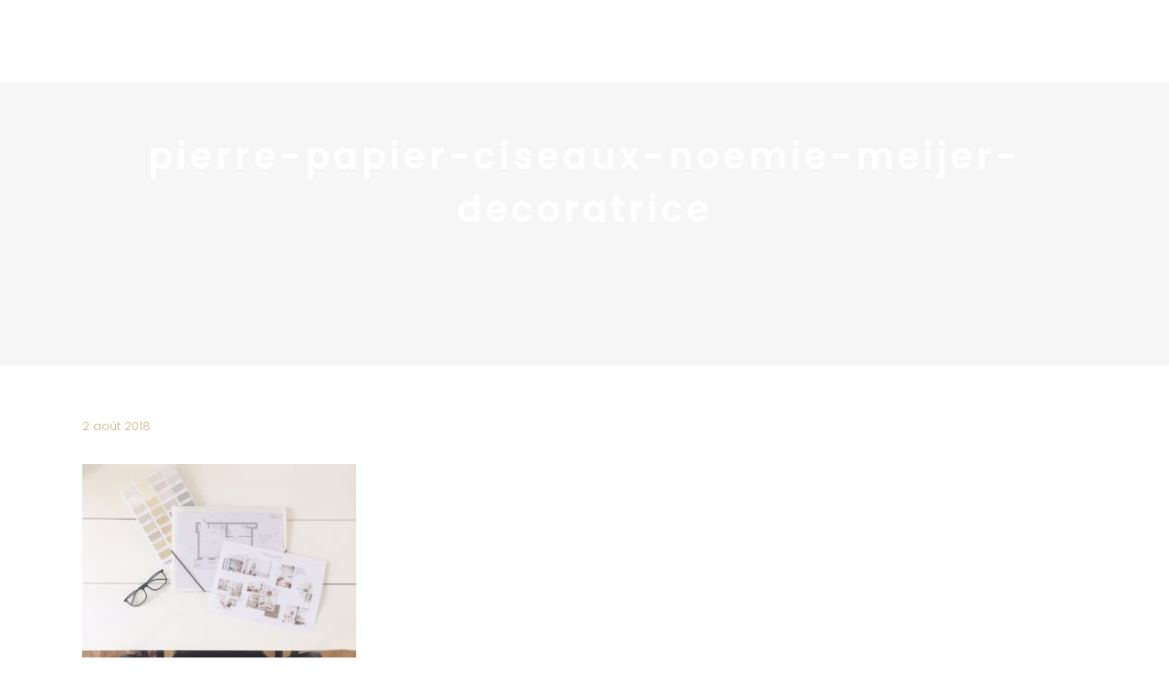

--- FILE ---
content_type: text/html; charset=UTF-8
request_url: https://pierrepapierciseaux.be/tarifs-et-prestations/attachment/pierre-papier-ciseaux-noemie-meijer-decoratrice/
body_size: 27225
content:
<!DOCTYPE html>
<html dir="ltr" lang="fr-BE" prefix="og: https://ogp.me/ns#">
<head>
    
        <meta charset="UTF-8"/>
        <link rel="profile" href="https://gmpg.org/xfn/11"/>
        
                <meta name="viewport" content="width=device-width,initial-scale=1,user-scalable=yes">
        <title>pierre-papier-ciseaux-noemie-meijer-decoratrice | Pierre Papier Ciseaux</title>

		<!-- All in One SEO 4.9.2 - aioseo.com -->
	<meta name="robots" content="max-image-preview:large" />
	<meta name="author" content="Noémie Meijer"/>
	<meta name="google-site-verification" content="5ERsdEqKGmaMJ4SswvOVWxl-1K_5LhB2W6AdyU5vOk0" />
	<link rel="canonical" href="https://pierrepapierciseaux.be/tarifs-et-prestations/attachment/pierre-papier-ciseaux-noemie-meijer-decoratrice/" />
	<meta name="generator" content="All in One SEO (AIOSEO) 4.9.2" />
		<meta property="og:locale" content="fr_FR" />
		<meta property="og:site_name" content="Pierre Papier Ciseaux | Blog décoration d&#039;intérieur &amp; DIY" />
		<meta property="og:type" content="article" />
		<meta property="og:title" content="pierre-papier-ciseaux-noemie-meijer-decoratrice | Pierre Papier Ciseaux" />
		<meta property="og:url" content="https://pierrepapierciseaux.be/tarifs-et-prestations/attachment/pierre-papier-ciseaux-noemie-meijer-decoratrice/" />
		<meta property="og:image" content="https://pierrepapierciseaux.be/wp-content/uploads/2016/08/logoPPC_square-1.jpg" />
		<meta property="og:image:secure_url" content="https://pierrepapierciseaux.be/wp-content/uploads/2016/08/logoPPC_square-1.jpg" />
		<meta property="og:image:width" content="595" />
		<meta property="og:image:height" content="595" />
		<meta property="article:published_time" content="2018-08-02T18:09:34+00:00" />
		<meta property="article:modified_time" content="2018-08-02T18:09:34+00:00" />
		<meta name="twitter:card" content="summary" />
		<meta name="twitter:title" content="pierre-papier-ciseaux-noemie-meijer-decoratrice | Pierre Papier Ciseaux" />
		<meta name="twitter:image" content="https://pierrepapierciseaux.be/wp-content/uploads/2016/08/logoPPC_square-1.jpg" />
		<script type="application/ld+json" class="aioseo-schema">
			{"@context":"https:\/\/schema.org","@graph":[{"@type":"BreadcrumbList","@id":"https:\/\/pierrepapierciseaux.be\/tarifs-et-prestations\/attachment\/pierre-papier-ciseaux-noemie-meijer-decoratrice\/#breadcrumblist","itemListElement":[{"@type":"ListItem","@id":"https:\/\/pierrepapierciseaux.be#listItem","position":1,"name":"Home","item":"https:\/\/pierrepapierciseaux.be","nextItem":{"@type":"ListItem","@id":"https:\/\/pierrepapierciseaux.be\/tarifs-et-prestations\/attachment\/pierre-papier-ciseaux-noemie-meijer-decoratrice\/#listItem","name":"pierre-papier-ciseaux-noemie-meijer-decoratrice"}},{"@type":"ListItem","@id":"https:\/\/pierrepapierciseaux.be\/tarifs-et-prestations\/attachment\/pierre-papier-ciseaux-noemie-meijer-decoratrice\/#listItem","position":2,"name":"pierre-papier-ciseaux-noemie-meijer-decoratrice","previousItem":{"@type":"ListItem","@id":"https:\/\/pierrepapierciseaux.be#listItem","name":"Home"}}]},{"@type":"ItemPage","@id":"https:\/\/pierrepapierciseaux.be\/tarifs-et-prestations\/attachment\/pierre-papier-ciseaux-noemie-meijer-decoratrice\/#itempage","url":"https:\/\/pierrepapierciseaux.be\/tarifs-et-prestations\/attachment\/pierre-papier-ciseaux-noemie-meijer-decoratrice\/","name":"pierre-papier-ciseaux-noemie-meijer-decoratrice | Pierre Papier Ciseaux","inLanguage":"fr-BE","isPartOf":{"@id":"https:\/\/pierrepapierciseaux.be\/#website"},"breadcrumb":{"@id":"https:\/\/pierrepapierciseaux.be\/tarifs-et-prestations\/attachment\/pierre-papier-ciseaux-noemie-meijer-decoratrice\/#breadcrumblist"},"author":{"@id":"https:\/\/pierrepapierciseaux.be\/author\/noemie-meijergmail-com\/#author"},"creator":{"@id":"https:\/\/pierrepapierciseaux.be\/author\/noemie-meijergmail-com\/#author"},"datePublished":"2018-08-02T19:09:34+01:00","dateModified":"2018-08-02T19:09:34+01:00"},{"@type":"Organization","@id":"https:\/\/pierrepapierciseaux.be\/#organization","name":"Pierre Papier Ciseaux","description":"| D\u00e9coration & architecture d'int\u00e9rieur","url":"https:\/\/pierrepapierciseaux.be\/"},{"@type":"Person","@id":"https:\/\/pierrepapierciseaux.be\/author\/noemie-meijergmail-com\/#author","url":"https:\/\/pierrepapierciseaux.be\/author\/noemie-meijergmail-com\/","name":"No\u00e9mie Meijer","image":{"@type":"ImageObject","@id":"https:\/\/pierrepapierciseaux.be\/tarifs-et-prestations\/attachment\/pierre-papier-ciseaux-noemie-meijer-decoratrice\/#authorImage","url":"https:\/\/secure.gravatar.com\/avatar\/bf0bec9dca122c4c371e01b4f3246e0ddf3fd4682e03c86d669d5ad5cfb37d7d?s=96&d=mm&r=g","width":96,"height":96,"caption":"No\u00e9mie Meijer"}},{"@type":"WebSite","@id":"https:\/\/pierrepapierciseaux.be\/#website","url":"https:\/\/pierrepapierciseaux.be\/","name":"Pierre Papier Ciseaux","description":"| D\u00e9coration & architecture d'int\u00e9rieur","inLanguage":"fr-BE","publisher":{"@id":"https:\/\/pierrepapierciseaux.be\/#organization"}}]}
		</script>
		<!-- All in One SEO -->

<link rel='dns-prefetch' href='//fonts.googleapis.com' />
<link rel="alternate" type="application/rss+xml" title="Pierre Papier Ciseaux &raquo; Flux" href="https://pierrepapierciseaux.be/feed/" />
<link rel="alternate" type="application/rss+xml" title="Pierre Papier Ciseaux &raquo; Flux des commentaires" href="https://pierrepapierciseaux.be/comments/feed/" />
<script type="text/javascript" id="wpp-js" src="https://pierrepapierciseaux.be/wp-content/plugins/wordpress-popular-posts/assets/js/wpp.min.js?ver=7.3.6" data-sampling="0" data-sampling-rate="100" data-api-url="https://pierrepapierciseaux.be/wp-json/wordpress-popular-posts" data-post-id="6311" data-token="47a902fda4" data-lang="0" data-debug="0"></script>
<link rel="alternate" type="application/rss+xml" title="Pierre Papier Ciseaux &raquo; pierre-papier-ciseaux-noemie-meijer-decoratrice Flux des commentaires" href="https://pierrepapierciseaux.be/tarifs-et-prestations/attachment/pierre-papier-ciseaux-noemie-meijer-decoratrice/feed/" />
<link rel="alternate" title="oEmbed (JSON)" type="application/json+oembed" href="https://pierrepapierciseaux.be/wp-json/oembed/1.0/embed?url=https%3A%2F%2Fpierrepapierciseaux.be%2Ftarifs-et-prestations%2Fattachment%2Fpierre-papier-ciseaux-noemie-meijer-decoratrice%2F" />
<link rel="alternate" title="oEmbed (XML)" type="text/xml+oembed" href="https://pierrepapierciseaux.be/wp-json/oembed/1.0/embed?url=https%3A%2F%2Fpierrepapierciseaux.be%2Ftarifs-et-prestations%2Fattachment%2Fpierre-papier-ciseaux-noemie-meijer-decoratrice%2F&#038;format=xml" />
<style id='wp-img-auto-sizes-contain-inline-css' type='text/css'>
img:is([sizes=auto i],[sizes^="auto," i]){contain-intrinsic-size:3000px 1500px}
/*# sourceURL=wp-img-auto-sizes-contain-inline-css */
</style>
<link rel='stylesheet' id='formidable-css' href='https://pierrepapierciseaux.be/wp-content/plugins/formidable/css/formidableforms.css?ver=12191359' type='text/css' media='all' />
<link rel='stylesheet' id='sbi_styles-css' href='https://pierrepapierciseaux.be/wp-content/plugins/instagram-feed/css/sbi-styles.min.css?ver=6.10.0' type='text/css' media='all' />
<style id='wp-emoji-styles-inline-css' type='text/css'>

	img.wp-smiley, img.emoji {
		display: inline !important;
		border: none !important;
		box-shadow: none !important;
		height: 1em !important;
		width: 1em !important;
		margin: 0 0.07em !important;
		vertical-align: -0.1em !important;
		background: none !important;
		padding: 0 !important;
	}
/*# sourceURL=wp-emoji-styles-inline-css */
</style>
<style id='wp-block-library-inline-css' type='text/css'>
:root{--wp-block-synced-color:#7a00df;--wp-block-synced-color--rgb:122,0,223;--wp-bound-block-color:var(--wp-block-synced-color);--wp-editor-canvas-background:#ddd;--wp-admin-theme-color:#007cba;--wp-admin-theme-color--rgb:0,124,186;--wp-admin-theme-color-darker-10:#006ba1;--wp-admin-theme-color-darker-10--rgb:0,107,160.5;--wp-admin-theme-color-darker-20:#005a87;--wp-admin-theme-color-darker-20--rgb:0,90,135;--wp-admin-border-width-focus:2px}@media (min-resolution:192dpi){:root{--wp-admin-border-width-focus:1.5px}}.wp-element-button{cursor:pointer}:root .has-very-light-gray-background-color{background-color:#eee}:root .has-very-dark-gray-background-color{background-color:#313131}:root .has-very-light-gray-color{color:#eee}:root .has-very-dark-gray-color{color:#313131}:root .has-vivid-green-cyan-to-vivid-cyan-blue-gradient-background{background:linear-gradient(135deg,#00d084,#0693e3)}:root .has-purple-crush-gradient-background{background:linear-gradient(135deg,#34e2e4,#4721fb 50%,#ab1dfe)}:root .has-hazy-dawn-gradient-background{background:linear-gradient(135deg,#faaca8,#dad0ec)}:root .has-subdued-olive-gradient-background{background:linear-gradient(135deg,#fafae1,#67a671)}:root .has-atomic-cream-gradient-background{background:linear-gradient(135deg,#fdd79a,#004a59)}:root .has-nightshade-gradient-background{background:linear-gradient(135deg,#330968,#31cdcf)}:root .has-midnight-gradient-background{background:linear-gradient(135deg,#020381,#2874fc)}:root{--wp--preset--font-size--normal:16px;--wp--preset--font-size--huge:42px}.has-regular-font-size{font-size:1em}.has-larger-font-size{font-size:2.625em}.has-normal-font-size{font-size:var(--wp--preset--font-size--normal)}.has-huge-font-size{font-size:var(--wp--preset--font-size--huge)}.has-text-align-center{text-align:center}.has-text-align-left{text-align:left}.has-text-align-right{text-align:right}.has-fit-text{white-space:nowrap!important}#end-resizable-editor-section{display:none}.aligncenter{clear:both}.items-justified-left{justify-content:flex-start}.items-justified-center{justify-content:center}.items-justified-right{justify-content:flex-end}.items-justified-space-between{justify-content:space-between}.screen-reader-text{border:0;clip-path:inset(50%);height:1px;margin:-1px;overflow:hidden;padding:0;position:absolute;width:1px;word-wrap:normal!important}.screen-reader-text:focus{background-color:#ddd;clip-path:none;color:#444;display:block;font-size:1em;height:auto;left:5px;line-height:normal;padding:15px 23px 14px;text-decoration:none;top:5px;width:auto;z-index:100000}html :where(.has-border-color){border-style:solid}html :where([style*=border-top-color]){border-top-style:solid}html :where([style*=border-right-color]){border-right-style:solid}html :where([style*=border-bottom-color]){border-bottom-style:solid}html :where([style*=border-left-color]){border-left-style:solid}html :where([style*=border-width]){border-style:solid}html :where([style*=border-top-width]){border-top-style:solid}html :where([style*=border-right-width]){border-right-style:solid}html :where([style*=border-bottom-width]){border-bottom-style:solid}html :where([style*=border-left-width]){border-left-style:solid}html :where(img[class*=wp-image-]){height:auto;max-width:100%}:where(figure){margin:0 0 1em}html :where(.is-position-sticky){--wp-admin--admin-bar--position-offset:var(--wp-admin--admin-bar--height,0px)}@media screen and (max-width:600px){html :where(.is-position-sticky){--wp-admin--admin-bar--position-offset:0px}}

/*# sourceURL=wp-block-library-inline-css */
</style><style id='global-styles-inline-css' type='text/css'>
:root{--wp--preset--aspect-ratio--square: 1;--wp--preset--aspect-ratio--4-3: 4/3;--wp--preset--aspect-ratio--3-4: 3/4;--wp--preset--aspect-ratio--3-2: 3/2;--wp--preset--aspect-ratio--2-3: 2/3;--wp--preset--aspect-ratio--16-9: 16/9;--wp--preset--aspect-ratio--9-16: 9/16;--wp--preset--color--black: #000000;--wp--preset--color--cyan-bluish-gray: #abb8c3;--wp--preset--color--white: #ffffff;--wp--preset--color--pale-pink: #f78da7;--wp--preset--color--vivid-red: #cf2e2e;--wp--preset--color--luminous-vivid-orange: #ff6900;--wp--preset--color--luminous-vivid-amber: #fcb900;--wp--preset--color--light-green-cyan: #7bdcb5;--wp--preset--color--vivid-green-cyan: #00d084;--wp--preset--color--pale-cyan-blue: #8ed1fc;--wp--preset--color--vivid-cyan-blue: #0693e3;--wp--preset--color--vivid-purple: #9b51e0;--wp--preset--gradient--vivid-cyan-blue-to-vivid-purple: linear-gradient(135deg,rgb(6,147,227) 0%,rgb(155,81,224) 100%);--wp--preset--gradient--light-green-cyan-to-vivid-green-cyan: linear-gradient(135deg,rgb(122,220,180) 0%,rgb(0,208,130) 100%);--wp--preset--gradient--luminous-vivid-amber-to-luminous-vivid-orange: linear-gradient(135deg,rgb(252,185,0) 0%,rgb(255,105,0) 100%);--wp--preset--gradient--luminous-vivid-orange-to-vivid-red: linear-gradient(135deg,rgb(255,105,0) 0%,rgb(207,46,46) 100%);--wp--preset--gradient--very-light-gray-to-cyan-bluish-gray: linear-gradient(135deg,rgb(238,238,238) 0%,rgb(169,184,195) 100%);--wp--preset--gradient--cool-to-warm-spectrum: linear-gradient(135deg,rgb(74,234,220) 0%,rgb(151,120,209) 20%,rgb(207,42,186) 40%,rgb(238,44,130) 60%,rgb(251,105,98) 80%,rgb(254,248,76) 100%);--wp--preset--gradient--blush-light-purple: linear-gradient(135deg,rgb(255,206,236) 0%,rgb(152,150,240) 100%);--wp--preset--gradient--blush-bordeaux: linear-gradient(135deg,rgb(254,205,165) 0%,rgb(254,45,45) 50%,rgb(107,0,62) 100%);--wp--preset--gradient--luminous-dusk: linear-gradient(135deg,rgb(255,203,112) 0%,rgb(199,81,192) 50%,rgb(65,88,208) 100%);--wp--preset--gradient--pale-ocean: linear-gradient(135deg,rgb(255,245,203) 0%,rgb(182,227,212) 50%,rgb(51,167,181) 100%);--wp--preset--gradient--electric-grass: linear-gradient(135deg,rgb(202,248,128) 0%,rgb(113,206,126) 100%);--wp--preset--gradient--midnight: linear-gradient(135deg,rgb(2,3,129) 0%,rgb(40,116,252) 100%);--wp--preset--font-size--small: 13px;--wp--preset--font-size--medium: 20px;--wp--preset--font-size--large: 36px;--wp--preset--font-size--x-large: 42px;--wp--preset--spacing--20: 0.44rem;--wp--preset--spacing--30: 0.67rem;--wp--preset--spacing--40: 1rem;--wp--preset--spacing--50: 1.5rem;--wp--preset--spacing--60: 2.25rem;--wp--preset--spacing--70: 3.38rem;--wp--preset--spacing--80: 5.06rem;--wp--preset--shadow--natural: 6px 6px 9px rgba(0, 0, 0, 0.2);--wp--preset--shadow--deep: 12px 12px 50px rgba(0, 0, 0, 0.4);--wp--preset--shadow--sharp: 6px 6px 0px rgba(0, 0, 0, 0.2);--wp--preset--shadow--outlined: 6px 6px 0px -3px rgb(255, 255, 255), 6px 6px rgb(0, 0, 0);--wp--preset--shadow--crisp: 6px 6px 0px rgb(0, 0, 0);}:where(.is-layout-flex){gap: 0.5em;}:where(.is-layout-grid){gap: 0.5em;}body .is-layout-flex{display: flex;}.is-layout-flex{flex-wrap: wrap;align-items: center;}.is-layout-flex > :is(*, div){margin: 0;}body .is-layout-grid{display: grid;}.is-layout-grid > :is(*, div){margin: 0;}:where(.wp-block-columns.is-layout-flex){gap: 2em;}:where(.wp-block-columns.is-layout-grid){gap: 2em;}:where(.wp-block-post-template.is-layout-flex){gap: 1.25em;}:where(.wp-block-post-template.is-layout-grid){gap: 1.25em;}.has-black-color{color: var(--wp--preset--color--black) !important;}.has-cyan-bluish-gray-color{color: var(--wp--preset--color--cyan-bluish-gray) !important;}.has-white-color{color: var(--wp--preset--color--white) !important;}.has-pale-pink-color{color: var(--wp--preset--color--pale-pink) !important;}.has-vivid-red-color{color: var(--wp--preset--color--vivid-red) !important;}.has-luminous-vivid-orange-color{color: var(--wp--preset--color--luminous-vivid-orange) !important;}.has-luminous-vivid-amber-color{color: var(--wp--preset--color--luminous-vivid-amber) !important;}.has-light-green-cyan-color{color: var(--wp--preset--color--light-green-cyan) !important;}.has-vivid-green-cyan-color{color: var(--wp--preset--color--vivid-green-cyan) !important;}.has-pale-cyan-blue-color{color: var(--wp--preset--color--pale-cyan-blue) !important;}.has-vivid-cyan-blue-color{color: var(--wp--preset--color--vivid-cyan-blue) !important;}.has-vivid-purple-color{color: var(--wp--preset--color--vivid-purple) !important;}.has-black-background-color{background-color: var(--wp--preset--color--black) !important;}.has-cyan-bluish-gray-background-color{background-color: var(--wp--preset--color--cyan-bluish-gray) !important;}.has-white-background-color{background-color: var(--wp--preset--color--white) !important;}.has-pale-pink-background-color{background-color: var(--wp--preset--color--pale-pink) !important;}.has-vivid-red-background-color{background-color: var(--wp--preset--color--vivid-red) !important;}.has-luminous-vivid-orange-background-color{background-color: var(--wp--preset--color--luminous-vivid-orange) !important;}.has-luminous-vivid-amber-background-color{background-color: var(--wp--preset--color--luminous-vivid-amber) !important;}.has-light-green-cyan-background-color{background-color: var(--wp--preset--color--light-green-cyan) !important;}.has-vivid-green-cyan-background-color{background-color: var(--wp--preset--color--vivid-green-cyan) !important;}.has-pale-cyan-blue-background-color{background-color: var(--wp--preset--color--pale-cyan-blue) !important;}.has-vivid-cyan-blue-background-color{background-color: var(--wp--preset--color--vivid-cyan-blue) !important;}.has-vivid-purple-background-color{background-color: var(--wp--preset--color--vivid-purple) !important;}.has-black-border-color{border-color: var(--wp--preset--color--black) !important;}.has-cyan-bluish-gray-border-color{border-color: var(--wp--preset--color--cyan-bluish-gray) !important;}.has-white-border-color{border-color: var(--wp--preset--color--white) !important;}.has-pale-pink-border-color{border-color: var(--wp--preset--color--pale-pink) !important;}.has-vivid-red-border-color{border-color: var(--wp--preset--color--vivid-red) !important;}.has-luminous-vivid-orange-border-color{border-color: var(--wp--preset--color--luminous-vivid-orange) !important;}.has-luminous-vivid-amber-border-color{border-color: var(--wp--preset--color--luminous-vivid-amber) !important;}.has-light-green-cyan-border-color{border-color: var(--wp--preset--color--light-green-cyan) !important;}.has-vivid-green-cyan-border-color{border-color: var(--wp--preset--color--vivid-green-cyan) !important;}.has-pale-cyan-blue-border-color{border-color: var(--wp--preset--color--pale-cyan-blue) !important;}.has-vivid-cyan-blue-border-color{border-color: var(--wp--preset--color--vivid-cyan-blue) !important;}.has-vivid-purple-border-color{border-color: var(--wp--preset--color--vivid-purple) !important;}.has-vivid-cyan-blue-to-vivid-purple-gradient-background{background: var(--wp--preset--gradient--vivid-cyan-blue-to-vivid-purple) !important;}.has-light-green-cyan-to-vivid-green-cyan-gradient-background{background: var(--wp--preset--gradient--light-green-cyan-to-vivid-green-cyan) !important;}.has-luminous-vivid-amber-to-luminous-vivid-orange-gradient-background{background: var(--wp--preset--gradient--luminous-vivid-amber-to-luminous-vivid-orange) !important;}.has-luminous-vivid-orange-to-vivid-red-gradient-background{background: var(--wp--preset--gradient--luminous-vivid-orange-to-vivid-red) !important;}.has-very-light-gray-to-cyan-bluish-gray-gradient-background{background: var(--wp--preset--gradient--very-light-gray-to-cyan-bluish-gray) !important;}.has-cool-to-warm-spectrum-gradient-background{background: var(--wp--preset--gradient--cool-to-warm-spectrum) !important;}.has-blush-light-purple-gradient-background{background: var(--wp--preset--gradient--blush-light-purple) !important;}.has-blush-bordeaux-gradient-background{background: var(--wp--preset--gradient--blush-bordeaux) !important;}.has-luminous-dusk-gradient-background{background: var(--wp--preset--gradient--luminous-dusk) !important;}.has-pale-ocean-gradient-background{background: var(--wp--preset--gradient--pale-ocean) !important;}.has-electric-grass-gradient-background{background: var(--wp--preset--gradient--electric-grass) !important;}.has-midnight-gradient-background{background: var(--wp--preset--gradient--midnight) !important;}.has-small-font-size{font-size: var(--wp--preset--font-size--small) !important;}.has-medium-font-size{font-size: var(--wp--preset--font-size--medium) !important;}.has-large-font-size{font-size: var(--wp--preset--font-size--large) !important;}.has-x-large-font-size{font-size: var(--wp--preset--font-size--x-large) !important;}
/*# sourceURL=global-styles-inline-css */
</style>

<style id='classic-theme-styles-inline-css' type='text/css'>
/*! This file is auto-generated */
.wp-block-button__link{color:#fff;background-color:#32373c;border-radius:9999px;box-shadow:none;text-decoration:none;padding:calc(.667em + 2px) calc(1.333em + 2px);font-size:1.125em}.wp-block-file__button{background:#32373c;color:#fff;text-decoration:none}
/*# sourceURL=/wp-includes/css/classic-themes.min.css */
</style>
<link rel='stylesheet' id='contact-form-7-css' href='https://pierrepapierciseaux.be/wp-content/plugins/contact-form-7/includes/css/styles.css?ver=6.1.4' type='text/css' media='all' />
<link rel='stylesheet' id='wordpress-popular-posts-css-css' href='https://pierrepapierciseaux.be/wp-content/plugins/wordpress-popular-posts/assets/css/wpp.css?ver=7.3.6' type='text/css' media='all' />
<link rel='stylesheet' id='maison-edge-default-style-css' href='https://pierrepapierciseaux.be/wp-content/themes/maison/style.css?ver=169d003d10cde1d0a167882174c04afe' type='text/css' media='all' />
<link rel='stylesheet' id='maison-edge-child-style-css' href='https://pierrepapierciseaux.be/wp-content/themes/maison-child/style.css?ver=169d003d10cde1d0a167882174c04afe' type='text/css' media='all' />
<link rel='stylesheet' id='maison-edge-modules-css' href='https://pierrepapierciseaux.be/wp-content/themes/maison/assets/css/modules.min.css?ver=169d003d10cde1d0a167882174c04afe' type='text/css' media='all' />
<style id='maison-edge-modules-inline-css' type='text/css'>
 footer .edgtf-two-columns-form-without-space {
max-width: 305px;
}
.edgtf-light-header .edgtf-page-header>div:not(.edgtf-sticky-header):not(.fixed) .edgtf-fullscreen-menu-opener.edgtf-fm-opened, 
.edgtf-light-header .edgtf-page-header>div:not(.edgtf-sticky-header):not(.fixed) .edgtf-fullscreen-menu-opener:hover,
.edgtf-light-header .edgtf-top-bar .edgtf-fullscreen-menu-opener.edgtf-fm-opened, 
.edgtf-light-header .edgtf-top-bar .edgtf-fullscreen-menu-opener:hover {
    color: rgba(0,0,0,.8)!important;
}

.edgtf-title.edgtf-content-center-alignment{

}
#typed-text-1,
#typed-text-2,
#typed-text-3 {
   text-transform: uppercase;
}
/*# sourceURL=maison-edge-modules-inline-css */
</style>
<link rel='stylesheet' id='edgtf-font_awesome-css' href='https://pierrepapierciseaux.be/wp-content/themes/maison/assets/css/font-awesome/css/font-awesome.min.css?ver=169d003d10cde1d0a167882174c04afe' type='text/css' media='all' />
<link rel='stylesheet' id='edgtf-font_elegant-css' href='https://pierrepapierciseaux.be/wp-content/themes/maison/assets/css/elegant-icons/style.min.css?ver=169d003d10cde1d0a167882174c04afe' type='text/css' media='all' />
<link rel='stylesheet' id='edgtf-ion_icons-css' href='https://pierrepapierciseaux.be/wp-content/themes/maison/assets/css/ion-icons/css/ionicons.min.css?ver=169d003d10cde1d0a167882174c04afe' type='text/css' media='all' />
<link rel='stylesheet' id='edgtf-linea_icons-css' href='https://pierrepapierciseaux.be/wp-content/themes/maison/assets/css/linea-icons/style.css?ver=169d003d10cde1d0a167882174c04afe' type='text/css' media='all' />
<link rel='stylesheet' id='edgtf-simple_line_icons-css' href='https://pierrepapierciseaux.be/wp-content/themes/maison/assets/css/simple-line-icons/simple-line-icons.css?ver=169d003d10cde1d0a167882174c04afe' type='text/css' media='all' />
<link rel='stylesheet' id='mediaelement-css' href='https://pierrepapierciseaux.be/wp-includes/js/mediaelement/mediaelementplayer-legacy.min.css?ver=4.2.17' type='text/css' media='all' />
<link rel='stylesheet' id='wp-mediaelement-css' href='https://pierrepapierciseaux.be/wp-includes/js/mediaelement/wp-mediaelement.min.css?ver=169d003d10cde1d0a167882174c04afe' type='text/css' media='all' />
<link rel='stylesheet' id='maison-edge-modules-responsive-css' href='https://pierrepapierciseaux.be/wp-content/themes/maison/assets/css/modules-responsive.min.css?ver=169d003d10cde1d0a167882174c04afe' type='text/css' media='all' />
<link rel='stylesheet' id='maison-edge-style-handle-google-fonts-css' href='https://fonts.googleapis.com/css?family=Poppins%3A300%2C400%2C500%2C600&#038;subset=latin-ext&#038;ver=1.0.0' type='text/css' media='all' />
<script type="text/javascript" src="https://pierrepapierciseaux.be/wp-includes/js/jquery/jquery.min.js?ver=3.7.1" id="jquery-core-js"></script>
<script type="text/javascript" src="https://pierrepapierciseaux.be/wp-includes/js/jquery/jquery-migrate.min.js?ver=3.4.1" id="jquery-migrate-js"></script>
<script></script><link rel="https://api.w.org/" href="https://pierrepapierciseaux.be/wp-json/" /><link rel="alternate" title="JSON" type="application/json" href="https://pierrepapierciseaux.be/wp-json/wp/v2/media/6311" /><link rel="EditURI" type="application/rsd+xml" title="RSD" href="https://pierrepapierciseaux.be/xmlrpc.php?rsd" />

<link rel='shortlink' href='https://pierrepapierciseaux.be/?p=6311' />
<script type="text/javascript">
(function(url){
	if(/(?:Chrome\/26\.0\.1410\.63 Safari\/537\.31|WordfenceTestMonBot)/.test(navigator.userAgent)){ return; }
	var addEvent = function(evt, handler) {
		if (window.addEventListener) {
			document.addEventListener(evt, handler, false);
		} else if (window.attachEvent) {
			document.attachEvent('on' + evt, handler);
		}
	};
	var removeEvent = function(evt, handler) {
		if (window.removeEventListener) {
			document.removeEventListener(evt, handler, false);
		} else if (window.detachEvent) {
			document.detachEvent('on' + evt, handler);
		}
	};
	var evts = 'contextmenu dblclick drag dragend dragenter dragleave dragover dragstart drop keydown keypress keyup mousedown mousemove mouseout mouseover mouseup mousewheel scroll'.split(' ');
	var logHuman = function() {
		if (window.wfLogHumanRan) { return; }
		window.wfLogHumanRan = true;
		var wfscr = document.createElement('script');
		wfscr.type = 'text/javascript';
		wfscr.async = true;
		wfscr.src = url + '&r=' + Math.random();
		(document.getElementsByTagName('head')[0]||document.getElementsByTagName('body')[0]).appendChild(wfscr);
		for (var i = 0; i < evts.length; i++) {
			removeEvent(evts[i], logHuman);
		}
	};
	for (var i = 0; i < evts.length; i++) {
		addEvent(evts[i], logHuman);
	}
})('//pierrepapierciseaux.be/?wordfence_lh=1&hid=4881ABD8A608E88000831B234687736D');
</script>            <style id="wpp-loading-animation-styles">@-webkit-keyframes bgslide{from{background-position-x:0}to{background-position-x:-200%}}@keyframes bgslide{from{background-position-x:0}to{background-position-x:-200%}}.wpp-widget-block-placeholder,.wpp-shortcode-placeholder{margin:0 auto;width:60px;height:3px;background:#dd3737;background:linear-gradient(90deg,#dd3737 0%,#571313 10%,#dd3737 100%);background-size:200% auto;border-radius:3px;-webkit-animation:bgslide 1s infinite linear;animation:bgslide 1s infinite linear}</style>
            <meta name="generator" content="Powered by WPBakery Page Builder - drag and drop page builder for WordPress."/>
<meta name="generator" content="Powered by Slider Revolution 6.6.16 - responsive, Mobile-Friendly Slider Plugin for WordPress with comfortable drag and drop interface." />
<link rel="icon" href="https://pierrepapierciseaux.be/wp-content/uploads/2015/10/cropped-logoCISEAUX_icone_transparent-32x32.png" sizes="32x32" />
<link rel="icon" href="https://pierrepapierciseaux.be/wp-content/uploads/2015/10/cropped-logoCISEAUX_icone_transparent-192x192.png" sizes="192x192" />
<link rel="apple-touch-icon" href="https://pierrepapierciseaux.be/wp-content/uploads/2015/10/cropped-logoCISEAUX_icone_transparent-180x180.png" />
<meta name="msapplication-TileImage" content="https://pierrepapierciseaux.be/wp-content/uploads/2015/10/cropped-logoCISEAUX_icone_transparent-270x270.png" />
<script>function setREVStartSize(e){
			//window.requestAnimationFrame(function() {
				window.RSIW = window.RSIW===undefined ? window.innerWidth : window.RSIW;
				window.RSIH = window.RSIH===undefined ? window.innerHeight : window.RSIH;
				try {
					var pw = document.getElementById(e.c).parentNode.offsetWidth,
						newh;
					pw = pw===0 || isNaN(pw) || (e.l=="fullwidth" || e.layout=="fullwidth") ? window.RSIW : pw;
					e.tabw = e.tabw===undefined ? 0 : parseInt(e.tabw);
					e.thumbw = e.thumbw===undefined ? 0 : parseInt(e.thumbw);
					e.tabh = e.tabh===undefined ? 0 : parseInt(e.tabh);
					e.thumbh = e.thumbh===undefined ? 0 : parseInt(e.thumbh);
					e.tabhide = e.tabhide===undefined ? 0 : parseInt(e.tabhide);
					e.thumbhide = e.thumbhide===undefined ? 0 : parseInt(e.thumbhide);
					e.mh = e.mh===undefined || e.mh=="" || e.mh==="auto" ? 0 : parseInt(e.mh,0);
					if(e.layout==="fullscreen" || e.l==="fullscreen")
						newh = Math.max(e.mh,window.RSIH);
					else{
						e.gw = Array.isArray(e.gw) ? e.gw : [e.gw];
						for (var i in e.rl) if (e.gw[i]===undefined || e.gw[i]===0) e.gw[i] = e.gw[i-1];
						e.gh = e.el===undefined || e.el==="" || (Array.isArray(e.el) && e.el.length==0)? e.gh : e.el;
						e.gh = Array.isArray(e.gh) ? e.gh : [e.gh];
						for (var i in e.rl) if (e.gh[i]===undefined || e.gh[i]===0) e.gh[i] = e.gh[i-1];
											
						var nl = new Array(e.rl.length),
							ix = 0,
							sl;
						e.tabw = e.tabhide>=pw ? 0 : e.tabw;
						e.thumbw = e.thumbhide>=pw ? 0 : e.thumbw;
						e.tabh = e.tabhide>=pw ? 0 : e.tabh;
						e.thumbh = e.thumbhide>=pw ? 0 : e.thumbh;
						for (var i in e.rl) nl[i] = e.rl[i]<window.RSIW ? 0 : e.rl[i];
						sl = nl[0];
						for (var i in nl) if (sl>nl[i] && nl[i]>0) { sl = nl[i]; ix=i;}
						var m = pw>(e.gw[ix]+e.tabw+e.thumbw) ? 1 : (pw-(e.tabw+e.thumbw)) / (e.gw[ix]);
						newh =  (e.gh[ix] * m) + (e.tabh + e.thumbh);
					}
					var el = document.getElementById(e.c);
					if (el!==null && el) el.style.height = newh+"px";
					el = document.getElementById(e.c+"_wrapper");
					if (el!==null && el) {
						el.style.height = newh+"px";
						el.style.display = "block";
					}
				} catch(e){
					console.log("Failure at Presize of Slider:" + e)
				}
			//});
		  };</script>
<noscript><style> .wpb_animate_when_almost_visible { opacity: 1; }</style></noscript>    
    <!-- GOOGLE ANALYTICS -->
	<script>
	(function(i,s,o,g,r,a,m){i['GoogleAnalyticsObject']=r;i[r]=i[r]||function(){
	(i[r].q=i[r].q||[]).push(arguments)},i[r].l=1*new Date();a=s.createElement(o),
	m=s.getElementsByTagName(o)[0];a.async=1;a.src=g;m.parentNode.insertBefore(a,m)
	})(window,document,'script','//www.google-analytics.com/analytics.js','ga');
	ga('create', 'UA-68154012-1', 'auto');
	ga('send', 'pageview');
	</script>
	<!-- PINTEREST -->
	<meta name="p:domain_verify" content="2959796ee50ee46f23d89e8e8d6e72c5"/>
	
<link rel='stylesheet' id='rs-plugin-settings-css' href='https://pierrepapierciseaux.be/wp-content/plugins/revslider/public/assets/css/rs6.css?ver=6.6.16' type='text/css' media='all' />
<style id='rs-plugin-settings-inline-css' type='text/css'>
#rs-demo-id {}
/*# sourceURL=rs-plugin-settings-inline-css */
</style>
</head>
<body data-rsssl=1 class="attachment wp-singular attachment-template-default single single-attachment postid-6311 attachmentid-6311 attachment-jpeg wp-theme-maison wp-child-theme-maison-child edgt-core-1.1 maison child-child-ver-1.0.1 maison-ver-1.11 edgtf-grid-1300 edgtf-light-header edgtf-sticky-header-on-scroll-up edgtf-dropdown-animate-height edgtf-header-standard edgtf-menu-area-shadow-disable edgtf-menu-area-in-grid-shadow-disable edgtf-menu-area-border-disable edgtf-menu-area-in-grid-border-disable edgtf-logo-area-border-disable edgtf-logo-area-in-grid-border-disable edgtf-header-vertical-shadow-disable edgtf-header-vertical-border-disable edgtf-side-menu-slide-from-right edgtf-default-mobile-header edgtf-sticky-up-mobile-header edgtf-fullscreen-search edgtf-search-fade wpb-js-composer js-comp-ver-8.7.2 vc_responsive" itemscope itemtype="//schema.org/WebPage">
    <section class="edgtf-side-menu">
	<div class="edgtf-close-side-menu-holder">
		<a class="edgtf-close-side-menu" href="#" target="_self">
			<i class="edgtf-icon-ion-icon ion-android-close " ></i>		</a>
	</div>
	</section>
    <div class="edgtf-wrapper">
        <div class="edgtf-wrapper-inner">
            <div class="edgtf-fullscreen-search-holder">
	<div class="edgtf-fullscreen-search-close-container">
		<div class="edgtf-search-close-holder">
			<a class="edgtf-fullscreen-search-close" href="javascript:void(0)">
				<span class="icon-arrows-remove"></span>
			</a>
		</div>
	</div>
	<div class="edgtf-fullscreen-search-table">
		<div class="edgtf-fullscreen-search-cell">
			<div class="edgtf-fullscreen-search-inner">
				<form action="https://pierrepapierciseaux.be/" class="edgtf-fullscreen-search-form" method="get">
					<div class="edgtf-form-holder">
						<div class="edgtf-form-holder-inner">
							<div class="edgtf-field-holder">
								<input type="text"  placeholder="Search for..." name="s" class="edgtf-search-field" autocomplete="off" />
							</div>
							<button type="submit" class="edgtf-search-submit"><span class="icon_search "></span></button>
							<div class="edgtf-line"></div>
						</div>
					</div>
				</form>
			</div>
		</div>
	</div>
</div>
<header class="edgtf-page-header">
		
				
	<div class="edgtf-menu-area edgtf-menu-right">
				
						
			<div class="edgtf-vertical-align-containers">
				<div class="edgtf-position-left">
					<div class="edgtf-position-left-inner">
						

<div class="edgtf-logo-wrapper">
    <a itemprop="url" href="https://pierrepapierciseaux.be/" style="height: 31px;">
        <img itemprop="image" class="edgtf-normal-logo" src="https://pierrepapierciseaux.be/wp-content/uploads/2020/05/logo-pierre-papier-ciseaux_dark-copy.png" width="500" height="62"  alt="logo"/>
        <img itemprop="image" class="edgtf-dark-logo" src="https://pierrepapierciseaux.be/wp-content/uploads/2020/05/logo-pierre-papier-ciseaux_dark-copy.png" width="500" height="62"  alt="dark logo"/>        <img itemprop="image" class="edgtf-light-logo" src="https://pierrepapierciseaux.be/wp-content/uploads/2020/05/logo-pierre-papier-ciseaux_light.png" width="500" height="61"  alt="light logo"/>    </a>
</div>

											</div>
				</div>
								<div class="edgtf-position-right">
					<div class="edgtf-position-right-inner">
													
<nav class="edgtf-main-menu edgtf-drop-down edgtf-default-nav">
    <ul id="menu-menu-principal" class="clearfix"><li id="nav-menu-item-10726" class="menu-item menu-item-type-post_type menu-item-object-page menu-item-home  narrow"><a href="https://pierrepapierciseaux.be/" class=""><span class="item_outer"><span class="item_text">Home</span></span></a></li>
<li id="nav-menu-item-10732" class="menu-item menu-item-type-post_type menu-item-object-page  narrow"><a href="https://pierrepapierciseaux.be/portfolio/" class=""><span class="item_outer"><span class="item_text">Portfolio</span></span></a></li>
<li id="nav-menu-item-10727" class="menu-item menu-item-type-post_type menu-item-object-page  narrow"><a href="https://pierrepapierciseaux.be/tarifs-et-prestations/" class=""><span class="item_outer"><span class="item_text">Nos services</span></span></a></li>
<li id="nav-menu-item-7221" class="menu-item menu-item-type-taxonomy menu-item-object-category menu-item-has-children  has_sub narrow"><a href="https://pierrepapierciseaux.be/category/blog/" class=""><span class="item_outer"><span class="item_text">Blog ↓</span><i class="edgtf-menu-arrow fa fa-angle-down"></i></span></a>
<div class="second"><div class="inner"><ul>
	<li id="nav-menu-item-3152" class="menu-item menu-item-type-taxonomy menu-item-object-category "><a href="https://pierrepapierciseaux.be/category/blog/diy/" class=""><span class="item_outer"><span class="item_text">DIY</span></span></a></li>
	<li id="nav-menu-item-11305" class="menu-item menu-item-type-taxonomy menu-item-object-category "><a href="https://pierrepapierciseaux.be/category/blog/chez-moi/" class=""><span class="item_outer"><span class="item_text">Chez moi</span></span></a></li>
	<li id="nav-menu-item-334" class="menu-item menu-item-type-taxonomy menu-item-object-category "><a href="https://pierrepapierciseaux.be/category/blog/conseils/" class=""><span class="item_outer"><span class="item_text">Conseils</span></span></a></li>
	<li id="nav-menu-item-3038" class="menu-item menu-item-type-taxonomy menu-item-object-category "><a href="https://pierrepapierciseaux.be/category/blog/inspiration/" class=""><span class="item_outer"><span class="item_text">Inspiration</span></span></a></li>
	<li id="nav-menu-item-11306" class="menu-item menu-item-type-taxonomy menu-item-object-category "><a href="https://pierrepapierciseaux.be/category/blog/bonnes-adresses/" class=""><span class="item_outer"><span class="item_text">Bonnes adresses</span></span></a></li>
	<li id="nav-menu-item-3151" class="menu-item menu-item-type-post_type menu-item-object-page "><a href="https://pierrepapierciseaux.be/vos-realisations/" class=""><span class="item_outer"><span class="item_text">Mes tutos : vos photos</span></span></a></li>
</ul></div></div>
</li>
<li id="nav-menu-item-10765" class="menu-item menu-item-type-post_type menu-item-object-page menu-item-has-children  has_sub narrow"><a href="https://pierrepapierciseaux.be/a-propos/" class=""><span class="item_outer"><span class="item_text">À propos ↓</span><i class="edgtf-menu-arrow fa fa-angle-down"></i></span></a>
<div class="second"><div class="inner"><ul>
	<li id="nav-menu-item-10767" class="menu-item menu-item-type-post_type menu-item-object-page "><a href="https://pierrepapierciseaux.be/a-propos/" class=""><span class="item_outer"><span class="item_text">&#8230; de moi</span></span></a></li>
	<li id="nav-menu-item-2289" class="menu-item menu-item-type-post_type menu-item-object-page "><a href="https://pierrepapierciseaux.be/a-propos-de-ma-deco/" class=""><span class="item_outer"><span class="item_text">&#8230; de ma déco</span></span></a></li>
	<li id="nav-menu-item-7200" class="menu-item menu-item-type-post_type menu-item-object-page "><a href="https://pierrepapierciseaux.be/dans-la-presse/" class=""><span class="item_outer"><span class="item_text">Dans la presse</span></span></a></li>
</ul></div></div>
</li>
<li id="nav-menu-item-10762" class="menu-item menu-item-type-post_type menu-item-object-page  narrow"><a href="https://pierrepapierciseaux.be/contact/" class=""><span class="item_outer"><span class="item_text">Contact</span></span></a></li>
</ul></nav>

																	</div>
				</div>
			</div>
			
			</div>
			
		
	
<div class="edgtf-sticky-header">
        <div class="edgtf-sticky-holder">
                    <div class=" edgtf-vertical-align-containers">
                <div class="edgtf-position-left">
                    <div class="edgtf-position-left-inner">
                        

<div class="edgtf-logo-wrapper">
    <a itemprop="url" href="https://pierrepapierciseaux.be/" style="height: 31px;">
        <img itemprop="image" class="edgtf-normal-logo" src="https://pierrepapierciseaux.be/wp-content/uploads/2020/05/logo-pierre-papier-ciseaux_dark-copy.png" width="500" height="62"  alt="logo"/>
        <img itemprop="image" class="edgtf-dark-logo" src="https://pierrepapierciseaux.be/wp-content/uploads/2020/05/logo-pierre-papier-ciseaux_dark-copy.png" width="500" height="62"  alt="dark logo"/>        <img itemprop="image" class="edgtf-light-logo" src="https://pierrepapierciseaux.be/wp-content/uploads/2020/05/logo-pierre-papier-ciseaux_light.png" width="500" height="61"  alt="light logo"/>    </a>
</div>

                    </div>
                </div>
                <div class="edgtf-position-right">
                    <div class="edgtf-position-right-inner">
						
<nav class="edgtf-main-menu edgtf-drop-down edgtf-sticky-nav">
    <ul id="menu-menu-principal-1" class="clearfix"><li id="sticky-nav-menu-item-10726" class="menu-item menu-item-type-post_type menu-item-object-page menu-item-home  narrow"><a href="https://pierrepapierciseaux.be/" class=""><span class="item_outer"><span class="item_text">Home</span><span class="plus"></span></span></a></li>
<li id="sticky-nav-menu-item-10732" class="menu-item menu-item-type-post_type menu-item-object-page  narrow"><a href="https://pierrepapierciseaux.be/portfolio/" class=""><span class="item_outer"><span class="item_text">Portfolio</span><span class="plus"></span></span></a></li>
<li id="sticky-nav-menu-item-10727" class="menu-item menu-item-type-post_type menu-item-object-page  narrow"><a href="https://pierrepapierciseaux.be/tarifs-et-prestations/" class=""><span class="item_outer"><span class="item_text">Nos services</span><span class="plus"></span></span></a></li>
<li id="sticky-nav-menu-item-7221" class="menu-item menu-item-type-taxonomy menu-item-object-category menu-item-has-children  has_sub narrow"><a href="https://pierrepapierciseaux.be/category/blog/" class=""><span class="item_outer"><span class="item_text">Blog ↓</span><span class="plus"></span><i class="edgtf-menu-arrow fa fa-angle-down"></i></span></a>
<div class="second"><div class="inner"><ul>
	<li id="sticky-nav-menu-item-3152" class="menu-item menu-item-type-taxonomy menu-item-object-category "><a href="https://pierrepapierciseaux.be/category/blog/diy/" class=""><span class="item_outer"><span class="item_text">DIY</span><span class="plus"></span></span></a></li>
	<li id="sticky-nav-menu-item-11305" class="menu-item menu-item-type-taxonomy menu-item-object-category "><a href="https://pierrepapierciseaux.be/category/blog/chez-moi/" class=""><span class="item_outer"><span class="item_text">Chez moi</span><span class="plus"></span></span></a></li>
	<li id="sticky-nav-menu-item-334" class="menu-item menu-item-type-taxonomy menu-item-object-category "><a href="https://pierrepapierciseaux.be/category/blog/conseils/" class=""><span class="item_outer"><span class="item_text">Conseils</span><span class="plus"></span></span></a></li>
	<li id="sticky-nav-menu-item-3038" class="menu-item menu-item-type-taxonomy menu-item-object-category "><a href="https://pierrepapierciseaux.be/category/blog/inspiration/" class=""><span class="item_outer"><span class="item_text">Inspiration</span><span class="plus"></span></span></a></li>
	<li id="sticky-nav-menu-item-11306" class="menu-item menu-item-type-taxonomy menu-item-object-category "><a href="https://pierrepapierciseaux.be/category/blog/bonnes-adresses/" class=""><span class="item_outer"><span class="item_text">Bonnes adresses</span><span class="plus"></span></span></a></li>
	<li id="sticky-nav-menu-item-3151" class="menu-item menu-item-type-post_type menu-item-object-page "><a href="https://pierrepapierciseaux.be/vos-realisations/" class=""><span class="item_outer"><span class="item_text">Mes tutos : vos photos</span><span class="plus"></span></span></a></li>
</ul></div></div>
</li>
<li id="sticky-nav-menu-item-10765" class="menu-item menu-item-type-post_type menu-item-object-page menu-item-has-children  has_sub narrow"><a href="https://pierrepapierciseaux.be/a-propos/" class=""><span class="item_outer"><span class="item_text">À propos ↓</span><span class="plus"></span><i class="edgtf-menu-arrow fa fa-angle-down"></i></span></a>
<div class="second"><div class="inner"><ul>
	<li id="sticky-nav-menu-item-10767" class="menu-item menu-item-type-post_type menu-item-object-page "><a href="https://pierrepapierciseaux.be/a-propos/" class=""><span class="item_outer"><span class="item_text">&#8230; de moi</span><span class="plus"></span></span></a></li>
	<li id="sticky-nav-menu-item-2289" class="menu-item menu-item-type-post_type menu-item-object-page "><a href="https://pierrepapierciseaux.be/a-propos-de-ma-deco/" class=""><span class="item_outer"><span class="item_text">&#8230; de ma déco</span><span class="plus"></span></span></a></li>
	<li id="sticky-nav-menu-item-7200" class="menu-item menu-item-type-post_type menu-item-object-page "><a href="https://pierrepapierciseaux.be/dans-la-presse/" class=""><span class="item_outer"><span class="item_text">Dans la presse</span><span class="plus"></span></span></a></li>
</ul></div></div>
</li>
<li id="sticky-nav-menu-item-10762" class="menu-item menu-item-type-post_type menu-item-object-page  narrow"><a href="https://pierrepapierciseaux.be/contact/" class=""><span class="item_outer"><span class="item_text">Contact</span><span class="plus"></span></span></a></li>
</ul></nav>

						                    </div>
                </div>
            </div>
                </div>
	</div>

	
	</header>


<header class="edgtf-mobile-header">
		
	<div class="edgtf-mobile-header-inner">
		<div class="edgtf-mobile-header-holder">
			<div class="edgtf-grid">
				<div class="edgtf-vertical-align-containers">
					<div class="edgtf-vertical-align-containers">
													<div class="edgtf-mobile-menu-opener">
								<a href="javascript:void(0)">
									<span class="edgtf-mm-lines">
						                <span class="edgtf-mm-line edgtf-line-1"></span>
						                <span class="edgtf-mm-line edgtf-line-2"></span>
						                <span class="edgtf-mm-line edgtf-line-3"></span>
						            </span>
																	</a>
							</div>
												<div class="edgtf-position-center">
							<div class="edgtf-position-center-inner">
								

<div class="edgtf-mobile-logo-wrapper">
    <a itemprop="url" href="https://pierrepapierciseaux.be/" style="height: 31px">
        <img itemprop="image" src="https://pierrepapierciseaux.be/wp-content/uploads/2020/05/logo-pierre-papier-ciseaux_dark-copy.png" width="500" height="62"  alt="Mobile Logo"/>
    </a>
</div>

							</div>
						</div>
						<div class="edgtf-position-right">
							<div class="edgtf-position-right-inner">
															</div>
						</div>
					</div>
				</div>
			</div>
		</div>
		
	<nav class="edgtf-mobile-nav" role="navigation" aria-label="Mobile Menu">
		<div class="edgtf-grid">
			<ul id="menu-menu-principal-2" class=""><li id="mobile-menu-item-10726" class="menu-item menu-item-type-post_type menu-item-object-page menu-item-home "><a href="https://pierrepapierciseaux.be/" class=""><span>Home</span></a></li>
<li id="mobile-menu-item-10732" class="menu-item menu-item-type-post_type menu-item-object-page "><a href="https://pierrepapierciseaux.be/portfolio/" class=""><span>Portfolio</span></a></li>
<li id="mobile-menu-item-10727" class="menu-item menu-item-type-post_type menu-item-object-page "><a href="https://pierrepapierciseaux.be/tarifs-et-prestations/" class=""><span>Nos services</span></a></li>
<li id="mobile-menu-item-7221" class="menu-item menu-item-type-taxonomy menu-item-object-category menu-item-has-children  has_sub"><a href="https://pierrepapierciseaux.be/category/blog/" class=""><span>Blog ↓</span></a><span class="mobile_arrow"><i class="edgtf-sub-arrow fa fa-angle-right"></i><i class="fa fa-angle-down"></i></span>
<ul class="sub_menu">
	<li id="mobile-menu-item-3152" class="menu-item menu-item-type-taxonomy menu-item-object-category "><a href="https://pierrepapierciseaux.be/category/blog/diy/" class=""><span>DIY</span></a></li>
	<li id="mobile-menu-item-11305" class="menu-item menu-item-type-taxonomy menu-item-object-category "><a href="https://pierrepapierciseaux.be/category/blog/chez-moi/" class=""><span>Chez moi</span></a></li>
	<li id="mobile-menu-item-334" class="menu-item menu-item-type-taxonomy menu-item-object-category "><a href="https://pierrepapierciseaux.be/category/blog/conseils/" class=""><span>Conseils</span></a></li>
	<li id="mobile-menu-item-3038" class="menu-item menu-item-type-taxonomy menu-item-object-category "><a href="https://pierrepapierciseaux.be/category/blog/inspiration/" class=""><span>Inspiration</span></a></li>
	<li id="mobile-menu-item-11306" class="menu-item menu-item-type-taxonomy menu-item-object-category "><a href="https://pierrepapierciseaux.be/category/blog/bonnes-adresses/" class=""><span>Bonnes adresses</span></a></li>
	<li id="mobile-menu-item-3151" class="menu-item menu-item-type-post_type menu-item-object-page "><a href="https://pierrepapierciseaux.be/vos-realisations/" class=""><span>Mes tutos : vos photos</span></a></li>
</ul>
</li>
<li id="mobile-menu-item-10765" class="menu-item menu-item-type-post_type menu-item-object-page menu-item-has-children  has_sub"><a href="https://pierrepapierciseaux.be/a-propos/" class=""><span>À propos ↓</span></a><span class="mobile_arrow"><i class="edgtf-sub-arrow fa fa-angle-right"></i><i class="fa fa-angle-down"></i></span>
<ul class="sub_menu">
	<li id="mobile-menu-item-10767" class="menu-item menu-item-type-post_type menu-item-object-page "><a href="https://pierrepapierciseaux.be/a-propos/" class=""><span>&#8230; de moi</span></a></li>
	<li id="mobile-menu-item-2289" class="menu-item menu-item-type-post_type menu-item-object-page "><a href="https://pierrepapierciseaux.be/a-propos-de-ma-deco/" class=""><span>&#8230; de ma déco</span></a></li>
	<li id="mobile-menu-item-7200" class="menu-item menu-item-type-post_type menu-item-object-page "><a href="https://pierrepapierciseaux.be/dans-la-presse/" class=""><span>Dans la presse</span></a></li>
</ul>
</li>
<li id="mobile-menu-item-10762" class="menu-item menu-item-type-post_type menu-item-object-page "><a href="https://pierrepapierciseaux.be/contact/" class=""><span>Contact</span></a></li>
</ul>		</div>
	</nav>

	</div>
	
	</header>

	
	        			<a id='edgtf-back-to-top' href='#'>
                <span class="edgtf-icon-stack">
                     <i class="edgtf-icon-ion-icon ion-android-arrow-up "></i>                </span>
			</a>
			        
            <div class="edgtf-content" style="margin-top: -90px">
                <div class="edgtf-content-inner">    
        
        <div class="edgtf-title edgtf-standard-type edgtf-content-center-alignment edgtf-has-background edgtf-has-parallax-background edgtf-title-image-not-responsive" style="padding: 100px 0;">
            <div class="edgtf-title-image">
            <img itemprop="image" src="" alt="Title Image">
        </div>
        <div class="edgtf-title-holder">
        <div class="edgtf-container clearfix">
            <div class="edgtf-container-inner">
                <div class="edgtf-title-subtitle-holder" style="">
                    <div class="edgtf-title-subtitle-holder-inner">
                      <h2 class="edgtf-page-title entry-title" style="color:#ffffff;"><span>pierre-papier-ciseaux-noemie-meijer-decoratrice</span></h2>
                    </div>
                </div>
            </div>
        </div>
    </div>
</div>
                <div class="edgtf-container">
                        <div class="edgtf-container-inner clearfix">
                <div class="edgtf-grid-row  edgtf-grid-huge-gutter">
	<div class="edgtf-page-content-holder edgtf-grid-col-12">
		<div class="edgtf-blog-holder edgtf-blog-single edgtf-blog-single-standard">
			<article id="post-6311" class="post-6311 attachment type-attachment status-inherit hentry">
    <div class="edgtf-post-content">
        <!-- <div class="edgtf-post-heading"> -->
                    <!-- </div> -->
        <div class="edgtf-post-text">
            <div class="edgtf-post-text-inner">
	            	            	            <div class="edgtf-post-info-top">
                <div itemprop="dateCreated" class="edgtf-post-info-date entry-date published updated">
            <a itemprop="url" href="https://pierrepapierciseaux.be/2018/08/">
    
        2 août 2018        </a>
    <meta itemprop="interactionCount" content="UserComments: 0"/>
</div>	            </div>
                <div class="edgtf-post-text-main">
                    <p class="attachment"><a href='https://pierrepapierciseaux.be/wp-content/uploads/2017/02/pierre-papier-ciseaux-noemie-meijer-decoratrice.jpg'><img fetchpriority="high" decoding="async" width="300" height="300" src="https://pierrepapierciseaux.be/wp-content/uploads/2017/02/pierre-papier-ciseaux-noemie-meijer-decoratrice-300x300.jpg" class="attachment-medium size-medium" alt="" srcset="https://pierrepapierciseaux.be/wp-content/uploads/2017/02/pierre-papier-ciseaux-noemie-meijer-decoratrice-300x300.jpg 300w, https://pierrepapierciseaux.be/wp-content/uploads/2017/02/pierre-papier-ciseaux-noemie-meijer-decoratrice-150x150.jpg 150w, https://pierrepapierciseaux.be/wp-content/uploads/2017/02/pierre-papier-ciseaux-noemie-meijer-decoratrice-768x768.jpg 768w, https://pierrepapierciseaux.be/wp-content/uploads/2017/02/pierre-papier-ciseaux-noemie-meijer-decoratrice-1024x1024.jpg 1024w, https://pierrepapierciseaux.be/wp-content/uploads/2017/02/pierre-papier-ciseaux-noemie-meijer-decoratrice-350x350.jpg 350w, https://pierrepapierciseaux.be/wp-content/uploads/2017/02/pierre-papier-ciseaux-noemie-meijer-decoratrice-75x75.jpg 75w, https://pierrepapierciseaux.be/wp-content/uploads/2017/02/pierre-papier-ciseaux-noemie-meijer-decoratrice-470x470.jpg 470w, https://pierrepapierciseaux.be/wp-content/uploads/2017/02/pierre-papier-ciseaux-noemie-meijer-decoratrice.jpg 1280w" sizes="(max-width: 300px) 100vw, 300px" /></a></p>
                                    </div>
                <div class="edgtf-post-info-bottom clearfix">
	                                  <div class="edgtf-post-info-author">
    <span class="edgtf-post-info-author-text">
        By    </span>
    <a itemprop="author" class="edgtf-post-info-author-link" href="https://pierrepapierciseaux.be/author/noemie-meijergmail-com/">
        Noémie Meijer    </a>
</div>                  	<div class="edgtf-post-info-comments-holder">
		<a itemprop="url" class="edgtf-post-info-comments" href="https://pierrepapierciseaux.be/tarifs-et-prestations/attachment/pierre-papier-ciseaux-noemie-meijer-decoratrice/#respond" target="_self">
			0 Comments		</a>
	</div>
                  <div class="edgtf-post-info-category">
    </div>  		                            </div>
            </div>
        </div>
    </div>
</article>
	<div class="edgtf-blog-single-navigation">
		<div class="edgtf-blog-single-navigation-inner clearfix">
					</div>
	</div>
    <div class="edgtf-related-posts-holder clearfix">
        <div class="edgtf-related-posts-holder-inner">
                    </div>
    </div>
		</div>
	</div>
	</div>            </div>
                    </div>
    </div> <!-- close div.content_inner -->
	</div> <!-- close div.content -->
					<footer class="edgtf-page-footer edgtf-footer-uncover">
				<div class="edgtf-footer-inner">
					
<div id="sb_instagram"  class="sbi sbi_mob_col_2 sbi_tab_col_4 sbi_col_6 sbi_width_resp"	 data-feedid="*1"  data-res="auto" data-cols="6" data-colsmobile="2" data-colstablet="4" data-num="6" data-nummobile="4" data-item-padding="0"	 data-shortcode-atts="{&quot;feed&quot;:&quot;1&quot;,&quot;cachetime&quot;:30}"  data-postid="6311" data-locatornonce="2261a06735" data-imageaspectratio="1:1" data-sbi-flags="favorLocal">
	
	<div id="sbi_images" >
		<div class="sbi_item sbi_type_video sbi_new sbi_transition"
	id="sbi_18091568422905002" data-date="1763306293">
	<div class="sbi_photo_wrap">
		<a class="sbi_photo" href="https://www.instagram.com/reel/DRHzSvnDbr9/" target="_blank" rel="noopener nofollow"
			data-full-res="https://scontent-bru2-1.cdninstagram.com/v/t51.82787-15/583121374_18545376496046969_2556074792771847050_n.jpg?stp=dst-jpg_e35_tt6&#038;_nc_cat=107&#038;ccb=7-5&#038;_nc_sid=18de74&#038;efg=eyJlZmdfdGFnIjoiQ0xJUFMuYmVzdF9pbWFnZV91cmxnZW4uQzMifQ%3D%3D&#038;_nc_ohc=AKPESCXOcAwQ7kNvwFEe9hO&#038;_nc_oc=AdkomF_vk3qCjoMf6jcrPd7hv2es1tXFJHMvn5AFXzA1k-TQIp9ovP7gOj64MyNnuHs&#038;_nc_zt=23&#038;_nc_ht=scontent-bru2-1.cdninstagram.com&#038;edm=AM6HXa8EAAAA&#038;_nc_gid=Lnq9RLbQO6AAI-e15rNnqw&#038;oh=00_AfoAlHL29PZA7z0UxVM6vZKZbL_dfJfCsw1V3QrfuWicTA&#038;oe=6966C345"
			data-img-src-set="{&quot;d&quot;:&quot;https:\/\/scontent-bru2-1.cdninstagram.com\/v\/t51.82787-15\/583121374_18545376496046969_2556074792771847050_n.jpg?stp=dst-jpg_e35_tt6&amp;_nc_cat=107&amp;ccb=7-5&amp;_nc_sid=18de74&amp;efg=eyJlZmdfdGFnIjoiQ0xJUFMuYmVzdF9pbWFnZV91cmxnZW4uQzMifQ%3D%3D&amp;_nc_ohc=AKPESCXOcAwQ7kNvwFEe9hO&amp;_nc_oc=AdkomF_vk3qCjoMf6jcrPd7hv2es1tXFJHMvn5AFXzA1k-TQIp9ovP7gOj64MyNnuHs&amp;_nc_zt=23&amp;_nc_ht=scontent-bru2-1.cdninstagram.com&amp;edm=AM6HXa8EAAAA&amp;_nc_gid=Lnq9RLbQO6AAI-e15rNnqw&amp;oh=00_AfoAlHL29PZA7z0UxVM6vZKZbL_dfJfCsw1V3QrfuWicTA&amp;oe=6966C345&quot;,&quot;150&quot;:&quot;https:\/\/scontent-bru2-1.cdninstagram.com\/v\/t51.82787-15\/583121374_18545376496046969_2556074792771847050_n.jpg?stp=dst-jpg_e35_tt6&amp;_nc_cat=107&amp;ccb=7-5&amp;_nc_sid=18de74&amp;efg=eyJlZmdfdGFnIjoiQ0xJUFMuYmVzdF9pbWFnZV91cmxnZW4uQzMifQ%3D%3D&amp;_nc_ohc=AKPESCXOcAwQ7kNvwFEe9hO&amp;_nc_oc=AdkomF_vk3qCjoMf6jcrPd7hv2es1tXFJHMvn5AFXzA1k-TQIp9ovP7gOj64MyNnuHs&amp;_nc_zt=23&amp;_nc_ht=scontent-bru2-1.cdninstagram.com&amp;edm=AM6HXa8EAAAA&amp;_nc_gid=Lnq9RLbQO6AAI-e15rNnqw&amp;oh=00_AfoAlHL29PZA7z0UxVM6vZKZbL_dfJfCsw1V3QrfuWicTA&amp;oe=6966C345&quot;,&quot;320&quot;:&quot;https:\/\/scontent-bru2-1.cdninstagram.com\/v\/t51.82787-15\/583121374_18545376496046969_2556074792771847050_n.jpg?stp=dst-jpg_e35_tt6&amp;_nc_cat=107&amp;ccb=7-5&amp;_nc_sid=18de74&amp;efg=eyJlZmdfdGFnIjoiQ0xJUFMuYmVzdF9pbWFnZV91cmxnZW4uQzMifQ%3D%3D&amp;_nc_ohc=AKPESCXOcAwQ7kNvwFEe9hO&amp;_nc_oc=AdkomF_vk3qCjoMf6jcrPd7hv2es1tXFJHMvn5AFXzA1k-TQIp9ovP7gOj64MyNnuHs&amp;_nc_zt=23&amp;_nc_ht=scontent-bru2-1.cdninstagram.com&amp;edm=AM6HXa8EAAAA&amp;_nc_gid=Lnq9RLbQO6AAI-e15rNnqw&amp;oh=00_AfoAlHL29PZA7z0UxVM6vZKZbL_dfJfCsw1V3QrfuWicTA&amp;oe=6966C345&quot;,&quot;640&quot;:&quot;https:\/\/scontent-bru2-1.cdninstagram.com\/v\/t51.82787-15\/583121374_18545376496046969_2556074792771847050_n.jpg?stp=dst-jpg_e35_tt6&amp;_nc_cat=107&amp;ccb=7-5&amp;_nc_sid=18de74&amp;efg=eyJlZmdfdGFnIjoiQ0xJUFMuYmVzdF9pbWFnZV91cmxnZW4uQzMifQ%3D%3D&amp;_nc_ohc=AKPESCXOcAwQ7kNvwFEe9hO&amp;_nc_oc=AdkomF_vk3qCjoMf6jcrPd7hv2es1tXFJHMvn5AFXzA1k-TQIp9ovP7gOj64MyNnuHs&amp;_nc_zt=23&amp;_nc_ht=scontent-bru2-1.cdninstagram.com&amp;edm=AM6HXa8EAAAA&amp;_nc_gid=Lnq9RLbQO6AAI-e15rNnqw&amp;oh=00_AfoAlHL29PZA7z0UxVM6vZKZbL_dfJfCsw1V3QrfuWicTA&amp;oe=6966C345&quot;}">
			<span class="sbi-screenreader">3 a n s 
L’occasion de lui préparer une petite fêt</span>
						<svg style="color: rgba(255,255,255,1)" class="svg-inline--fa fa-play fa-w-14 sbi_playbtn" aria-label="Play" aria-hidden="true" data-fa-processed="" data-prefix="fa" data-icon="play" role="presentation" xmlns="http://www.w3.org/2000/svg" viewBox="0 0 448 512"><path fill="currentColor" d="M424.4 214.7L72.4 6.6C43.8-10.3 0 6.1 0 47.9V464c0 37.5 40.7 60.1 72.4 41.3l352-208c31.4-18.5 31.5-64.1 0-82.6z"></path></svg>			<img src="https://pierrepapierciseaux.be/wp-content/plugins/instagram-feed/img/placeholder.png" alt="3 a n s 
L’occasion de lui préparer une petite fête avec ses rêves à lui : des camions, des bulldozers et des grues… mais avec une petite touche de douceur 🌻, une jolie déco pour faire plaisir à maman et plein de surprises pour faire plaisir aux petits et aux grands 😋🍫
•
Déco d’anniversaire, anniversaire 3 ans, thème bulldozer, gâteau d’anniversaire, thème chantier, anniversaire chantier, anniversaire travaux" aria-hidden="true">
		</a>
	</div>
</div><div class="sbi_item sbi_type_video sbi_new sbi_transition"
	id="sbi_18122454295515283" data-date="1762879389">
	<div class="sbi_photo_wrap">
		<a class="sbi_photo" href="https://www.instagram.com/reel/DQ7EUdMjadc/" target="_blank" rel="noopener nofollow"
			data-full-res="https://scontent-bru2-1.cdninstagram.com/v/t51.82787-15/581140893_18544632751046969_433153710681534472_n.jpg?stp=dst-jpg_e35_tt6&#038;_nc_cat=111&#038;ccb=7-5&#038;_nc_sid=18de74&#038;efg=eyJlZmdfdGFnIjoiQ0xJUFMuYmVzdF9pbWFnZV91cmxnZW4uQzMifQ%3D%3D&#038;_nc_ohc=AB-9bGlDpggQ7kNvwE8lYpk&#038;_nc_oc=AdkGPUaHhis8XzgDkt8MhetAhp83YEJhddDk3wXfQBwM-noj6GxxsUdiZD-5vnubTuA&#038;_nc_zt=23&#038;_nc_ht=scontent-bru2-1.cdninstagram.com&#038;edm=AM6HXa8EAAAA&#038;_nc_gid=Lnq9RLbQO6AAI-e15rNnqw&#038;oh=00_Afp1z0Qddt7HKgFvZYnLUHS74r01OpKtHqJ-ZWu19sHUCQ&#038;oe=6966C2AD"
			data-img-src-set="{&quot;d&quot;:&quot;https:\/\/scontent-bru2-1.cdninstagram.com\/v\/t51.82787-15\/581140893_18544632751046969_433153710681534472_n.jpg?stp=dst-jpg_e35_tt6&amp;_nc_cat=111&amp;ccb=7-5&amp;_nc_sid=18de74&amp;efg=eyJlZmdfdGFnIjoiQ0xJUFMuYmVzdF9pbWFnZV91cmxnZW4uQzMifQ%3D%3D&amp;_nc_ohc=AB-9bGlDpggQ7kNvwE8lYpk&amp;_nc_oc=AdkGPUaHhis8XzgDkt8MhetAhp83YEJhddDk3wXfQBwM-noj6GxxsUdiZD-5vnubTuA&amp;_nc_zt=23&amp;_nc_ht=scontent-bru2-1.cdninstagram.com&amp;edm=AM6HXa8EAAAA&amp;_nc_gid=Lnq9RLbQO6AAI-e15rNnqw&amp;oh=00_Afp1z0Qddt7HKgFvZYnLUHS74r01OpKtHqJ-ZWu19sHUCQ&amp;oe=6966C2AD&quot;,&quot;150&quot;:&quot;https:\/\/scontent-bru2-1.cdninstagram.com\/v\/t51.82787-15\/581140893_18544632751046969_433153710681534472_n.jpg?stp=dst-jpg_e35_tt6&amp;_nc_cat=111&amp;ccb=7-5&amp;_nc_sid=18de74&amp;efg=eyJlZmdfdGFnIjoiQ0xJUFMuYmVzdF9pbWFnZV91cmxnZW4uQzMifQ%3D%3D&amp;_nc_ohc=AB-9bGlDpggQ7kNvwE8lYpk&amp;_nc_oc=AdkGPUaHhis8XzgDkt8MhetAhp83YEJhddDk3wXfQBwM-noj6GxxsUdiZD-5vnubTuA&amp;_nc_zt=23&amp;_nc_ht=scontent-bru2-1.cdninstagram.com&amp;edm=AM6HXa8EAAAA&amp;_nc_gid=Lnq9RLbQO6AAI-e15rNnqw&amp;oh=00_Afp1z0Qddt7HKgFvZYnLUHS74r01OpKtHqJ-ZWu19sHUCQ&amp;oe=6966C2AD&quot;,&quot;320&quot;:&quot;https:\/\/scontent-bru2-1.cdninstagram.com\/v\/t51.82787-15\/581140893_18544632751046969_433153710681534472_n.jpg?stp=dst-jpg_e35_tt6&amp;_nc_cat=111&amp;ccb=7-5&amp;_nc_sid=18de74&amp;efg=eyJlZmdfdGFnIjoiQ0xJUFMuYmVzdF9pbWFnZV91cmxnZW4uQzMifQ%3D%3D&amp;_nc_ohc=AB-9bGlDpggQ7kNvwE8lYpk&amp;_nc_oc=AdkGPUaHhis8XzgDkt8MhetAhp83YEJhddDk3wXfQBwM-noj6GxxsUdiZD-5vnubTuA&amp;_nc_zt=23&amp;_nc_ht=scontent-bru2-1.cdninstagram.com&amp;edm=AM6HXa8EAAAA&amp;_nc_gid=Lnq9RLbQO6AAI-e15rNnqw&amp;oh=00_Afp1z0Qddt7HKgFvZYnLUHS74r01OpKtHqJ-ZWu19sHUCQ&amp;oe=6966C2AD&quot;,&quot;640&quot;:&quot;https:\/\/scontent-bru2-1.cdninstagram.com\/v\/t51.82787-15\/581140893_18544632751046969_433153710681534472_n.jpg?stp=dst-jpg_e35_tt6&amp;_nc_cat=111&amp;ccb=7-5&amp;_nc_sid=18de74&amp;efg=eyJlZmdfdGFnIjoiQ0xJUFMuYmVzdF9pbWFnZV91cmxnZW4uQzMifQ%3D%3D&amp;_nc_ohc=AB-9bGlDpggQ7kNvwE8lYpk&amp;_nc_oc=AdkGPUaHhis8XzgDkt8MhetAhp83YEJhddDk3wXfQBwM-noj6GxxsUdiZD-5vnubTuA&amp;_nc_zt=23&amp;_nc_ht=scontent-bru2-1.cdninstagram.com&amp;edm=AM6HXa8EAAAA&amp;_nc_gid=Lnq9RLbQO6AAI-e15rNnqw&amp;oh=00_Afp1z0Qddt7HKgFvZYnLUHS74r01OpKtHqJ-ZWu19sHUCQ&amp;oe=6966C2AD&quot;}">
			<span class="sbi-screenreader">C h a m b r e I n v i t é s
*publicité*
Il était t</span>
						<svg style="color: rgba(255,255,255,1)" class="svg-inline--fa fa-play fa-w-14 sbi_playbtn" aria-label="Play" aria-hidden="true" data-fa-processed="" data-prefix="fa" data-icon="play" role="presentation" xmlns="http://www.w3.org/2000/svg" viewBox="0 0 448 512"><path fill="currentColor" d="M424.4 214.7L72.4 6.6C43.8-10.3 0 6.1 0 47.9V464c0 37.5 40.7 60.1 72.4 41.3l352-208c31.4-18.5 31.5-64.1 0-82.6z"></path></svg>			<img src="https://pierrepapierciseaux.be/wp-content/plugins/instagram-feed/img/placeholder.png" alt="C h a m b r e I n v i t é s
*publicité*
Il était temps que je vous dévoile le résultat de cette chambre d’amis, que j’ai entièrement rénovée il y a quelques semaines 🥰 
Avec ce joli soubassement marron chocolat, j’ai voulu créer une ambiance très cosy, presque tamisée, en multipliant les matières textiles douces et le bois foncé. Un style un peu japandi, souligné par la pièce maîtresse : ce papier peint 🤩 il faudra que je vous raconte l’histoire derrière, c’est un peu fou, mais je peux déjà vous dire qu’il vient de chez @wall_dreamer , le nouvel éditeur de @aufildescouleurs , qu’il est hyper quali et que c’est une création entièrement sur mesure 😍
•
Pierre papier ciseaux, décoratrice d’intérieur, architecte d’intérieur, co-création, papier peint sur mesure, chambre japandi, soubassement bois, soubassement chambre" aria-hidden="true">
		</a>
	</div>
</div><div class="sbi_item sbi_type_carousel sbi_new sbi_transition"
	id="sbi_17863634787494725" data-date="1760809526">
	<div class="sbi_photo_wrap">
		<a class="sbi_photo" href="https://www.instagram.com/p/DP9Z4ZcArAU/" target="_blank" rel="noopener nofollow"
			data-full-res="https://scontent-bru2-1.cdninstagram.com/v/t51.82787-15/566778723_18539626570046969_8421155268074473737_n.jpg?stp=dst-jpg_e35_tt6&#038;_nc_cat=100&#038;ccb=7-5&#038;_nc_sid=18de74&#038;efg=eyJlZmdfdGFnIjoiQ0FST1VTRUxfSVRFTS5iZXN0X2ltYWdlX3VybGdlbi5DMyJ9&#038;_nc_ohc=_XolpJEjpSIQ7kNvwFKNqru&#038;_nc_oc=Adl8yfmHvjWDT2RxZaUVEtvkwV8T0G7Am90xdZ7t408s2O9h0pNRFXxDrIUsBWbJBlk&#038;_nc_zt=23&#038;_nc_ht=scontent-bru2-1.cdninstagram.com&#038;edm=AM6HXa8EAAAA&#038;_nc_gid=Lnq9RLbQO6AAI-e15rNnqw&#038;oh=00_Afrj2A8gd1YWJLN6OS8eV2e6PbMeI_xckfpD0XCv3Hf4jQ&#038;oe=6966C228"
			data-img-src-set="{&quot;d&quot;:&quot;https:\/\/scontent-bru2-1.cdninstagram.com\/v\/t51.82787-15\/566778723_18539626570046969_8421155268074473737_n.jpg?stp=dst-jpg_e35_tt6&amp;_nc_cat=100&amp;ccb=7-5&amp;_nc_sid=18de74&amp;efg=eyJlZmdfdGFnIjoiQ0FST1VTRUxfSVRFTS5iZXN0X2ltYWdlX3VybGdlbi5DMyJ9&amp;_nc_ohc=_XolpJEjpSIQ7kNvwFKNqru&amp;_nc_oc=Adl8yfmHvjWDT2RxZaUVEtvkwV8T0G7Am90xdZ7t408s2O9h0pNRFXxDrIUsBWbJBlk&amp;_nc_zt=23&amp;_nc_ht=scontent-bru2-1.cdninstagram.com&amp;edm=AM6HXa8EAAAA&amp;_nc_gid=Lnq9RLbQO6AAI-e15rNnqw&amp;oh=00_Afrj2A8gd1YWJLN6OS8eV2e6PbMeI_xckfpD0XCv3Hf4jQ&amp;oe=6966C228&quot;,&quot;150&quot;:&quot;https:\/\/scontent-bru2-1.cdninstagram.com\/v\/t51.82787-15\/566778723_18539626570046969_8421155268074473737_n.jpg?stp=dst-jpg_e35_tt6&amp;_nc_cat=100&amp;ccb=7-5&amp;_nc_sid=18de74&amp;efg=eyJlZmdfdGFnIjoiQ0FST1VTRUxfSVRFTS5iZXN0X2ltYWdlX3VybGdlbi5DMyJ9&amp;_nc_ohc=_XolpJEjpSIQ7kNvwFKNqru&amp;_nc_oc=Adl8yfmHvjWDT2RxZaUVEtvkwV8T0G7Am90xdZ7t408s2O9h0pNRFXxDrIUsBWbJBlk&amp;_nc_zt=23&amp;_nc_ht=scontent-bru2-1.cdninstagram.com&amp;edm=AM6HXa8EAAAA&amp;_nc_gid=Lnq9RLbQO6AAI-e15rNnqw&amp;oh=00_Afrj2A8gd1YWJLN6OS8eV2e6PbMeI_xckfpD0XCv3Hf4jQ&amp;oe=6966C228&quot;,&quot;320&quot;:&quot;https:\/\/scontent-bru2-1.cdninstagram.com\/v\/t51.82787-15\/566778723_18539626570046969_8421155268074473737_n.jpg?stp=dst-jpg_e35_tt6&amp;_nc_cat=100&amp;ccb=7-5&amp;_nc_sid=18de74&amp;efg=eyJlZmdfdGFnIjoiQ0FST1VTRUxfSVRFTS5iZXN0X2ltYWdlX3VybGdlbi5DMyJ9&amp;_nc_ohc=_XolpJEjpSIQ7kNvwFKNqru&amp;_nc_oc=Adl8yfmHvjWDT2RxZaUVEtvkwV8T0G7Am90xdZ7t408s2O9h0pNRFXxDrIUsBWbJBlk&amp;_nc_zt=23&amp;_nc_ht=scontent-bru2-1.cdninstagram.com&amp;edm=AM6HXa8EAAAA&amp;_nc_gid=Lnq9RLbQO6AAI-e15rNnqw&amp;oh=00_Afrj2A8gd1YWJLN6OS8eV2e6PbMeI_xckfpD0XCv3Hf4jQ&amp;oe=6966C228&quot;,&quot;640&quot;:&quot;https:\/\/scontent-bru2-1.cdninstagram.com\/v\/t51.82787-15\/566778723_18539626570046969_8421155268074473737_n.jpg?stp=dst-jpg_e35_tt6&amp;_nc_cat=100&amp;ccb=7-5&amp;_nc_sid=18de74&amp;efg=eyJlZmdfdGFnIjoiQ0FST1VTRUxfSVRFTS5iZXN0X2ltYWdlX3VybGdlbi5DMyJ9&amp;_nc_ohc=_XolpJEjpSIQ7kNvwFKNqru&amp;_nc_oc=Adl8yfmHvjWDT2RxZaUVEtvkwV8T0G7Am90xdZ7t408s2O9h0pNRFXxDrIUsBWbJBlk&amp;_nc_zt=23&amp;_nc_ht=scontent-bru2-1.cdninstagram.com&amp;edm=AM6HXa8EAAAA&amp;_nc_gid=Lnq9RLbQO6AAI-e15rNnqw&amp;oh=00_Afrj2A8gd1YWJLN6OS8eV2e6PbMeI_xckfpD0XCv3Hf4jQ&amp;oe=6966C228&quot;}">
			<span class="sbi-screenreader">P e t i t B u r e a u P o u r L e s K i d s
Vous a</span>
			<svg class="svg-inline--fa fa-clone fa-w-16 sbi_lightbox_carousel_icon" aria-hidden="true" aria-label="Clone" data-fa-proƒcessed="" data-prefix="far" data-icon="clone" role="img" xmlns="http://www.w3.org/2000/svg" viewBox="0 0 512 512">
                    <path fill="currentColor" d="M464 0H144c-26.51 0-48 21.49-48 48v48H48c-26.51 0-48 21.49-48 48v320c0 26.51 21.49 48 48 48h320c26.51 0 48-21.49 48-48v-48h48c26.51 0 48-21.49 48-48V48c0-26.51-21.49-48-48-48zM362 464H54a6 6 0 0 1-6-6V150a6 6 0 0 1 6-6h42v224c0 26.51 21.49 48 48 48h224v42a6 6 0 0 1-6 6zm96-96H150a6 6 0 0 1-6-6V54a6 6 0 0 1 6-6h308a6 6 0 0 1 6 6v308a6 6 0 0 1-6 6z"></path>
                </svg>						<img src="https://pierrepapierciseaux.be/wp-content/plugins/instagram-feed/img/placeholder.png" alt="P e t i t B u r e a u P o u r L e s K i d s
Vous avez été très nombreux à me demander les références suite à une story où on l’apercevait : ce fameux petit bureau ! 
Voici tous les détails :
•
C’est la table FLISAT de @ikeabelgium (achat perso), trop pratique avec le plateau amovible et les bacs de rangement interchangeables. Mais vous me connaissez, j’ai ajouté une petite touche DIY 🤭 j’ai tout simplement collé sur le plateau, 2 planches de Duplo blanches (je vous mets la ref en story à la une). Comme ça, d’un côté on peut dessiner, et de l’autre on peut construire ! À 2 ans 1/2 mon grand parvient à retourner le plateau seul, il s’amuse autant des deux côtés. 
•
J’ai aussi ajouté un rouleau de papier à dessin (IKEA) sur le côté de la table, j’avais vu cette idée sur Pinterest. Simplement un bâton de bois posé sur 2 crochets, vissés sur les pieds. 
•
Pour le rangement des Duplo, j’ai choisi un panier @laredoute_be , ce modèle est parfait avec couvercle intégré ! Facile à ranger, ça reste à proximité donc pratique pour les kids, et c’est joli :)
•
Côté chaises, j’avais depuis des années un coup de cœur pour ces petites chaises Mouse de chez @nofred (achat perso, c’était notre cadeau pour le premier anniversaire d’Orso 🥹).
•
J’adore cette association IKEA + design, on est un peu aux deux extrêmes côté budget 🫣 mais c’est aussi un peu toute ma philosophie en déco : savoir dénicher la qualité à petit prix, mais savoir aussi se faire plaisir dans des belles pièces qui durent !
•
Décoratrice d’intérieur, coin jeux, jeux d’enfants, bureau enfant, rangement jeux, IKEA back" aria-hidden="true">
		</a>
	</div>
</div><div class="sbi_item sbi_type_carousel sbi_new sbi_transition"
	id="sbi_17866903875464192" data-date="1759951407">
	<div class="sbi_photo_wrap">
		<a class="sbi_photo" href="https://www.instagram.com/p/DPj1JkyDUps/" target="_blank" rel="noopener nofollow"
			data-full-res="https://scontent-bru2-1.cdninstagram.com/v/t51.82787-15/562539787_18536892040046969_6036196911729298638_n.jpg?stp=dst-jpg_e35_tt6&#038;_nc_cat=109&#038;ccb=7-5&#038;_nc_sid=18de74&#038;efg=eyJlZmdfdGFnIjoiQ0FST1VTRUxfSVRFTS5iZXN0X2ltYWdlX3VybGdlbi5DMyJ9&#038;_nc_ohc=6T5ZYgUZe5kQ7kNvwEQK91-&#038;_nc_oc=AdkrQHBlluuY1q2HrBd37LW5eL3tN3uDd8VEzDQ8l5h5f4NADHtIdOEG1mKY22OseQY&#038;_nc_zt=23&#038;_nc_ht=scontent-bru2-1.cdninstagram.com&#038;edm=AM6HXa8EAAAA&#038;_nc_gid=Lnq9RLbQO6AAI-e15rNnqw&#038;oh=00_Afqu6XUICsMnxo9gHFN_UBWpUSVBn7A38Hu6ZCOyU1OiDw&#038;oe=6966B8B4"
			data-img-src-set="{&quot;d&quot;:&quot;https:\/\/scontent-bru2-1.cdninstagram.com\/v\/t51.82787-15\/562539787_18536892040046969_6036196911729298638_n.jpg?stp=dst-jpg_e35_tt6&amp;_nc_cat=109&amp;ccb=7-5&amp;_nc_sid=18de74&amp;efg=eyJlZmdfdGFnIjoiQ0FST1VTRUxfSVRFTS5iZXN0X2ltYWdlX3VybGdlbi5DMyJ9&amp;_nc_ohc=6T5ZYgUZe5kQ7kNvwEQK91-&amp;_nc_oc=AdkrQHBlluuY1q2HrBd37LW5eL3tN3uDd8VEzDQ8l5h5f4NADHtIdOEG1mKY22OseQY&amp;_nc_zt=23&amp;_nc_ht=scontent-bru2-1.cdninstagram.com&amp;edm=AM6HXa8EAAAA&amp;_nc_gid=Lnq9RLbQO6AAI-e15rNnqw&amp;oh=00_Afqu6XUICsMnxo9gHFN_UBWpUSVBn7A38Hu6ZCOyU1OiDw&amp;oe=6966B8B4&quot;,&quot;150&quot;:&quot;https:\/\/scontent-bru2-1.cdninstagram.com\/v\/t51.82787-15\/562539787_18536892040046969_6036196911729298638_n.jpg?stp=dst-jpg_e35_tt6&amp;_nc_cat=109&amp;ccb=7-5&amp;_nc_sid=18de74&amp;efg=eyJlZmdfdGFnIjoiQ0FST1VTRUxfSVRFTS5iZXN0X2ltYWdlX3VybGdlbi5DMyJ9&amp;_nc_ohc=6T5ZYgUZe5kQ7kNvwEQK91-&amp;_nc_oc=AdkrQHBlluuY1q2HrBd37LW5eL3tN3uDd8VEzDQ8l5h5f4NADHtIdOEG1mKY22OseQY&amp;_nc_zt=23&amp;_nc_ht=scontent-bru2-1.cdninstagram.com&amp;edm=AM6HXa8EAAAA&amp;_nc_gid=Lnq9RLbQO6AAI-e15rNnqw&amp;oh=00_Afqu6XUICsMnxo9gHFN_UBWpUSVBn7A38Hu6ZCOyU1OiDw&amp;oe=6966B8B4&quot;,&quot;320&quot;:&quot;https:\/\/scontent-bru2-1.cdninstagram.com\/v\/t51.82787-15\/562539787_18536892040046969_6036196911729298638_n.jpg?stp=dst-jpg_e35_tt6&amp;_nc_cat=109&amp;ccb=7-5&amp;_nc_sid=18de74&amp;efg=eyJlZmdfdGFnIjoiQ0FST1VTRUxfSVRFTS5iZXN0X2ltYWdlX3VybGdlbi5DMyJ9&amp;_nc_ohc=6T5ZYgUZe5kQ7kNvwEQK91-&amp;_nc_oc=AdkrQHBlluuY1q2HrBd37LW5eL3tN3uDd8VEzDQ8l5h5f4NADHtIdOEG1mKY22OseQY&amp;_nc_zt=23&amp;_nc_ht=scontent-bru2-1.cdninstagram.com&amp;edm=AM6HXa8EAAAA&amp;_nc_gid=Lnq9RLbQO6AAI-e15rNnqw&amp;oh=00_Afqu6XUICsMnxo9gHFN_UBWpUSVBn7A38Hu6ZCOyU1OiDw&amp;oe=6966B8B4&quot;,&quot;640&quot;:&quot;https:\/\/scontent-bru2-1.cdninstagram.com\/v\/t51.82787-15\/562539787_18536892040046969_6036196911729298638_n.jpg?stp=dst-jpg_e35_tt6&amp;_nc_cat=109&amp;ccb=7-5&amp;_nc_sid=18de74&amp;efg=eyJlZmdfdGFnIjoiQ0FST1VTRUxfSVRFTS5iZXN0X2ltYWdlX3VybGdlbi5DMyJ9&amp;_nc_ohc=6T5ZYgUZe5kQ7kNvwEQK91-&amp;_nc_oc=AdkrQHBlluuY1q2HrBd37LW5eL3tN3uDd8VEzDQ8l5h5f4NADHtIdOEG1mKY22OseQY&amp;_nc_zt=23&amp;_nc_ht=scontent-bru2-1.cdninstagram.com&amp;edm=AM6HXa8EAAAA&amp;_nc_gid=Lnq9RLbQO6AAI-e15rNnqw&amp;oh=00_Afqu6XUICsMnxo9gHFN_UBWpUSVBn7A38Hu6ZCOyU1OiDw&amp;oe=6966B8B4&quot;}">
			<span class="sbi-screenreader">L a C h a m b r e D e M a l o
*publicité*
Qu’elle </span>
			<svg class="svg-inline--fa fa-clone fa-w-16 sbi_lightbox_carousel_icon" aria-hidden="true" aria-label="Clone" data-fa-proƒcessed="" data-prefix="far" data-icon="clone" role="img" xmlns="http://www.w3.org/2000/svg" viewBox="0 0 512 512">
                    <path fill="currentColor" d="M464 0H144c-26.51 0-48 21.49-48 48v48H48c-26.51 0-48 21.49-48 48v320c0 26.51 21.49 48 48 48h320c26.51 0 48-21.49 48-48v-48h48c26.51 0 48-21.49 48-48V48c0-26.51-21.49-48-48-48zM362 464H54a6 6 0 0 1-6-6V150a6 6 0 0 1 6-6h42v224c0 26.51 21.49 48 48 48h224v42a6 6 0 0 1-6 6zm96-96H150a6 6 0 0 1-6-6V54a6 6 0 0 1 6-6h308a6 6 0 0 1 6 6v308a6 6 0 0 1-6 6z"></path>
                </svg>						<img src="https://pierrepapierciseaux.be/wp-content/plugins/instagram-feed/img/placeholder.png" alt="L a C h a m b r e D e M a l o
*publicité*
Qu’elle est douce, cette chambre, si vous saviez 🥹 je ne me lasse pas de le voir s’épanouir, grandir et s’endormir dans ce petit univers tout cocon que j’ai imaginé pour lui il y a quelques mois, juste avant son arrivée. 
Des teintes très douces et lumineuses, du blanc chaud, du beige, du bois blond, relevé par quelques touches de bleu marine et de vieux rose foncé. 
Retour en image sur la création de ce soubassement, qui m’a permis de délimiter le coin « nuit » en le rendant enveloppant. La texture cannelée apporte du caractère en restant très doux visuellement ! (C’est la ref Canelé S Arstyl de @noelandmarquet_official )
Découpe des panneaux, collage, joints puis peinture : une déco facile à mettre en place et qui pourra sans aucun soucis s’adapter à l’évolution de sa chambre et de mon bébé 💙 (d’ailleurs le lit a déjà changé de format et de position ! Je vous montrerai ça en story 🥰)
•
Pierre papier ciseaux, architecte d’intérieur, décoratrice d’intérieur, soubassement, tasseaux, moulures, blanc chaud, déco chambre bébé, chambre de bébé, chambre d’enfant" aria-hidden="true">
		</a>
	</div>
</div><div class="sbi_item sbi_type_carousel sbi_new sbi_transition"
	id="sbi_18078302531084400" data-date="1759691844">
	<div class="sbi_photo_wrap">
		<a class="sbi_photo" href="https://www.instagram.com/p/DPcGEnPjaM1/" target="_blank" rel="noopener nofollow"
			data-full-res="https://scontent-bru2-1.cdninstagram.com/v/t51.82787-15/560285295_18536194228046969_5706338195274646754_n.jpg?stp=dst-jpg_e35_tt6&#038;_nc_cat=105&#038;ccb=7-5&#038;_nc_sid=18de74&#038;efg=eyJlZmdfdGFnIjoiQ0FST1VTRUxfSVRFTS5iZXN0X2ltYWdlX3VybGdlbi5DMyJ9&#038;_nc_ohc=8em2xMnz3-8Q7kNvwGYUm8z&#038;_nc_oc=AdnWiiz4PYpG9pH8gzAsoM1wxderDUdFiXRM24P5zlLjPLdvalWrwpRDFAPTqFBpBj0&#038;_nc_zt=23&#038;_nc_ht=scontent-bru2-1.cdninstagram.com&#038;edm=AM6HXa8EAAAA&#038;_nc_gid=Lnq9RLbQO6AAI-e15rNnqw&#038;oh=00_AforAYQiP6klK_uGzkNGu-3Bw10fFe79F8iGkB_mN8FUlw&#038;oe=6966AD0F"
			data-img-src-set="{&quot;d&quot;:&quot;https:\/\/scontent-bru2-1.cdninstagram.com\/v\/t51.82787-15\/560285295_18536194228046969_5706338195274646754_n.jpg?stp=dst-jpg_e35_tt6&amp;_nc_cat=105&amp;ccb=7-5&amp;_nc_sid=18de74&amp;efg=eyJlZmdfdGFnIjoiQ0FST1VTRUxfSVRFTS5iZXN0X2ltYWdlX3VybGdlbi5DMyJ9&amp;_nc_ohc=8em2xMnz3-8Q7kNvwGYUm8z&amp;_nc_oc=AdnWiiz4PYpG9pH8gzAsoM1wxderDUdFiXRM24P5zlLjPLdvalWrwpRDFAPTqFBpBj0&amp;_nc_zt=23&amp;_nc_ht=scontent-bru2-1.cdninstagram.com&amp;edm=AM6HXa8EAAAA&amp;_nc_gid=Lnq9RLbQO6AAI-e15rNnqw&amp;oh=00_AforAYQiP6klK_uGzkNGu-3Bw10fFe79F8iGkB_mN8FUlw&amp;oe=6966AD0F&quot;,&quot;150&quot;:&quot;https:\/\/scontent-bru2-1.cdninstagram.com\/v\/t51.82787-15\/560285295_18536194228046969_5706338195274646754_n.jpg?stp=dst-jpg_e35_tt6&amp;_nc_cat=105&amp;ccb=7-5&amp;_nc_sid=18de74&amp;efg=eyJlZmdfdGFnIjoiQ0FST1VTRUxfSVRFTS5iZXN0X2ltYWdlX3VybGdlbi5DMyJ9&amp;_nc_ohc=8em2xMnz3-8Q7kNvwGYUm8z&amp;_nc_oc=AdnWiiz4PYpG9pH8gzAsoM1wxderDUdFiXRM24P5zlLjPLdvalWrwpRDFAPTqFBpBj0&amp;_nc_zt=23&amp;_nc_ht=scontent-bru2-1.cdninstagram.com&amp;edm=AM6HXa8EAAAA&amp;_nc_gid=Lnq9RLbQO6AAI-e15rNnqw&amp;oh=00_AforAYQiP6klK_uGzkNGu-3Bw10fFe79F8iGkB_mN8FUlw&amp;oe=6966AD0F&quot;,&quot;320&quot;:&quot;https:\/\/scontent-bru2-1.cdninstagram.com\/v\/t51.82787-15\/560285295_18536194228046969_5706338195274646754_n.jpg?stp=dst-jpg_e35_tt6&amp;_nc_cat=105&amp;ccb=7-5&amp;_nc_sid=18de74&amp;efg=eyJlZmdfdGFnIjoiQ0FST1VTRUxfSVRFTS5iZXN0X2ltYWdlX3VybGdlbi5DMyJ9&amp;_nc_ohc=8em2xMnz3-8Q7kNvwGYUm8z&amp;_nc_oc=AdnWiiz4PYpG9pH8gzAsoM1wxderDUdFiXRM24P5zlLjPLdvalWrwpRDFAPTqFBpBj0&amp;_nc_zt=23&amp;_nc_ht=scontent-bru2-1.cdninstagram.com&amp;edm=AM6HXa8EAAAA&amp;_nc_gid=Lnq9RLbQO6AAI-e15rNnqw&amp;oh=00_AforAYQiP6klK_uGzkNGu-3Bw10fFe79F8iGkB_mN8FUlw&amp;oe=6966AD0F&quot;,&quot;640&quot;:&quot;https:\/\/scontent-bru2-1.cdninstagram.com\/v\/t51.82787-15\/560285295_18536194228046969_5706338195274646754_n.jpg?stp=dst-jpg_e35_tt6&amp;_nc_cat=105&amp;ccb=7-5&amp;_nc_sid=18de74&amp;efg=eyJlZmdfdGFnIjoiQ0FST1VTRUxfSVRFTS5iZXN0X2ltYWdlX3VybGdlbi5DMyJ9&amp;_nc_ohc=8em2xMnz3-8Q7kNvwGYUm8z&amp;_nc_oc=AdnWiiz4PYpG9pH8gzAsoM1wxderDUdFiXRM24P5zlLjPLdvalWrwpRDFAPTqFBpBj0&amp;_nc_zt=23&amp;_nc_ht=scontent-bru2-1.cdninstagram.com&amp;edm=AM6HXa8EAAAA&amp;_nc_gid=Lnq9RLbQO6AAI-e15rNnqw&amp;oh=00_AforAYQiP6klK_uGzkNGu-3Bw10fFe79F8iGkB_mN8FUlw&amp;oe=6966AD0F&quot;}">
			<span class="sbi-screenreader">F o r e s t R o a d 
*publicité*
Pour le relooking</span>
			<svg class="svg-inline--fa fa-clone fa-w-16 sbi_lightbox_carousel_icon" aria-hidden="true" aria-label="Clone" data-fa-proƒcessed="" data-prefix="far" data-icon="clone" role="img" xmlns="http://www.w3.org/2000/svg" viewBox="0 0 512 512">
                    <path fill="currentColor" d="M464 0H144c-26.51 0-48 21.49-48 48v48H48c-26.51 0-48 21.49-48 48v320c0 26.51 21.49 48 48 48h320c26.51 0 48-21.49 48-48v-48h48c26.51 0 48-21.49 48-48V48c0-26.51-21.49-48-48-48zM362 464H54a6 6 0 0 1-6-6V150a6 6 0 0 1 6-6h42v224c0 26.51 21.49 48 48 48h224v42a6 6 0 0 1-6 6zm96-96H150a6 6 0 0 1-6-6V54a6 6 0 0 1 6-6h308a6 6 0 0 1 6 6v308a6 6 0 0 1-6 6z"></path>
                </svg>						<img src="https://pierrepapierciseaux.be/wp-content/plugins/instagram-feed/img/placeholder.png" alt="F o r e s t R o a d 
*publicité*
Pour le relooking de notre chambre d’amis, je voulais une ambiance ultra chaleureuse, élégante, intimiste et au style japandi : j’ai jeté mon dévolu sur ce marron au doux nom de Forest Road, chez @peintagone : waouh quel coup de cœur ! En réalité, c’est assez dur à trouver, un joli marron, mais ici il fonctionnait à merveille avec mon blanc, mon sol, et les autres éléments que je souhaitais ajouter à la pièce. 
Ça change totalement l’esprit de cette chambre, et lui redonne des proportions plus chaleureuses et plus accueillante. 
Hâte de vous dévoiler la suite… 🤫🤩
Vous vous attendiez à cette couleur ? Vous la verriez chez vous ? 
•
Pierre papier ciseaux, décoratrice d’intérieur, architecte d’intérieur, rénovation, peinture marron, soubassement, moulures" aria-hidden="true">
		</a>
	</div>
</div><div class="sbi_item sbi_type_carousel sbi_new sbi_transition"
	id="sbi_18091362532808766" data-date="1758484344">
	<div class="sbi_photo_wrap">
		<a class="sbi_photo" href="https://www.instagram.com/p/DO4G8rMjbHo/" target="_blank" rel="noopener nofollow"
			data-full-res="https://scontent-bru2-1.cdninstagram.com/v/t51.82787-15/553354035_18532410490046969_1841937879838869719_n.jpg?stp=dst-jpg_e35_tt6&#038;_nc_cat=107&#038;ccb=7-5&#038;_nc_sid=18de74&#038;efg=eyJlZmdfdGFnIjoiQ0FST1VTRUxfSVRFTS5iZXN0X2ltYWdlX3VybGdlbi5DMyJ9&#038;_nc_ohc=oqrUyg-eUEsQ7kNvwFk33uC&#038;_nc_oc=AdnyHGULB8qqdkDt6aAUdCExP20KHCXKxOBS-eqccbVSX3SpbBzJleEBET8Oyf1ShQw&#038;_nc_zt=23&#038;_nc_ht=scontent-bru2-1.cdninstagram.com&#038;edm=AM6HXa8EAAAA&#038;_nc_gid=Lnq9RLbQO6AAI-e15rNnqw&#038;oh=00_AfqDEiYgBi4wWwEhnRSIuinfO7FWgr4CJ7tmvvFF2a7nnA&#038;oe=6966BF9A"
			data-img-src-set="{&quot;d&quot;:&quot;https:\/\/scontent-bru2-1.cdninstagram.com\/v\/t51.82787-15\/553354035_18532410490046969_1841937879838869719_n.jpg?stp=dst-jpg_e35_tt6&amp;_nc_cat=107&amp;ccb=7-5&amp;_nc_sid=18de74&amp;efg=eyJlZmdfdGFnIjoiQ0FST1VTRUxfSVRFTS5iZXN0X2ltYWdlX3VybGdlbi5DMyJ9&amp;_nc_ohc=oqrUyg-eUEsQ7kNvwFk33uC&amp;_nc_oc=AdnyHGULB8qqdkDt6aAUdCExP20KHCXKxOBS-eqccbVSX3SpbBzJleEBET8Oyf1ShQw&amp;_nc_zt=23&amp;_nc_ht=scontent-bru2-1.cdninstagram.com&amp;edm=AM6HXa8EAAAA&amp;_nc_gid=Lnq9RLbQO6AAI-e15rNnqw&amp;oh=00_AfqDEiYgBi4wWwEhnRSIuinfO7FWgr4CJ7tmvvFF2a7nnA&amp;oe=6966BF9A&quot;,&quot;150&quot;:&quot;https:\/\/scontent-bru2-1.cdninstagram.com\/v\/t51.82787-15\/553354035_18532410490046969_1841937879838869719_n.jpg?stp=dst-jpg_e35_tt6&amp;_nc_cat=107&amp;ccb=7-5&amp;_nc_sid=18de74&amp;efg=eyJlZmdfdGFnIjoiQ0FST1VTRUxfSVRFTS5iZXN0X2ltYWdlX3VybGdlbi5DMyJ9&amp;_nc_ohc=oqrUyg-eUEsQ7kNvwFk33uC&amp;_nc_oc=AdnyHGULB8qqdkDt6aAUdCExP20KHCXKxOBS-eqccbVSX3SpbBzJleEBET8Oyf1ShQw&amp;_nc_zt=23&amp;_nc_ht=scontent-bru2-1.cdninstagram.com&amp;edm=AM6HXa8EAAAA&amp;_nc_gid=Lnq9RLbQO6AAI-e15rNnqw&amp;oh=00_AfqDEiYgBi4wWwEhnRSIuinfO7FWgr4CJ7tmvvFF2a7nnA&amp;oe=6966BF9A&quot;,&quot;320&quot;:&quot;https:\/\/scontent-bru2-1.cdninstagram.com\/v\/t51.82787-15\/553354035_18532410490046969_1841937879838869719_n.jpg?stp=dst-jpg_e35_tt6&amp;_nc_cat=107&amp;ccb=7-5&amp;_nc_sid=18de74&amp;efg=eyJlZmdfdGFnIjoiQ0FST1VTRUxfSVRFTS5iZXN0X2ltYWdlX3VybGdlbi5DMyJ9&amp;_nc_ohc=oqrUyg-eUEsQ7kNvwFk33uC&amp;_nc_oc=AdnyHGULB8qqdkDt6aAUdCExP20KHCXKxOBS-eqccbVSX3SpbBzJleEBET8Oyf1ShQw&amp;_nc_zt=23&amp;_nc_ht=scontent-bru2-1.cdninstagram.com&amp;edm=AM6HXa8EAAAA&amp;_nc_gid=Lnq9RLbQO6AAI-e15rNnqw&amp;oh=00_AfqDEiYgBi4wWwEhnRSIuinfO7FWgr4CJ7tmvvFF2a7nnA&amp;oe=6966BF9A&quot;,&quot;640&quot;:&quot;https:\/\/scontent-bru2-1.cdninstagram.com\/v\/t51.82787-15\/553354035_18532410490046969_1841937879838869719_n.jpg?stp=dst-jpg_e35_tt6&amp;_nc_cat=107&amp;ccb=7-5&amp;_nc_sid=18de74&amp;efg=eyJlZmdfdGFnIjoiQ0FST1VTRUxfSVRFTS5iZXN0X2ltYWdlX3VybGdlbi5DMyJ9&amp;_nc_ohc=oqrUyg-eUEsQ7kNvwFk33uC&amp;_nc_oc=AdnyHGULB8qqdkDt6aAUdCExP20KHCXKxOBS-eqccbVSX3SpbBzJleEBET8Oyf1ShQw&amp;_nc_zt=23&amp;_nc_ht=scontent-bru2-1.cdninstagram.com&amp;edm=AM6HXa8EAAAA&amp;_nc_gid=Lnq9RLbQO6AAI-e15rNnqw&amp;oh=00_AfqDEiYgBi4wWwEhnRSIuinfO7FWgr4CJ7tmvvFF2a7nnA&amp;oe=6966BF9A&quot;}">
			<span class="sbi-screenreader">C h a i s e s E n f a n t s
*publicité*
Voici un p</span>
			<svg class="svg-inline--fa fa-clone fa-w-16 sbi_lightbox_carousel_icon" aria-hidden="true" aria-label="Clone" data-fa-proƒcessed="" data-prefix="far" data-icon="clone" role="img" xmlns="http://www.w3.org/2000/svg" viewBox="0 0 512 512">
                    <path fill="currentColor" d="M464 0H144c-26.51 0-48 21.49-48 48v48H48c-26.51 0-48 21.49-48 48v320c0 26.51 21.49 48 48 48h320c26.51 0 48-21.49 48-48v-48h48c26.51 0 48-21.49 48-48V48c0-26.51-21.49-48-48-48zM362 464H54a6 6 0 0 1-6-6V150a6 6 0 0 1 6-6h42v224c0 26.51 21.49 48 48 48h224v42a6 6 0 0 1-6 6zm96-96H150a6 6 0 0 1-6-6V54a6 6 0 0 1 6-6h308a6 6 0 0 1 6 6v308a6 6 0 0 1-6 6z"></path>
                </svg>						<img src="https://pierrepapierciseaux.be/wp-content/plugins/instagram-feed/img/placeholder.png" alt="C h a i s e s E n f a n t s
*publicité*
Voici un peu plus de détails sur notre espace salle à manger, et notamment le coin des enfants ! 
Je crois bien qu’à peine enceinte de mon premier, je savais déjà que je voudrais ces chaises hautes 🤭 Modèle TOBO de @charliecraneparis , elles s’assortissent à merveille avec nos chaises de salle à manger, je souhaitais un modèle en bois, évolutif et arrondi : parfait ! 
Testée et approuvée depuis 2 ans avec notre premier, et on a pu tester la coque Newborn ces derniers mois et c’était parfait pour démarrer la diversification avec notre petit deuxième. 
Pour les autres références : 
Table que j’ai dessinée et faite réaliser sur mesure par @woodhomeco 
Chaises Nina @kavehome 
Protection sol @ikeabelgium 
Suspension et lampe @thesocialitefamily 
Voilages @heytens.bxl 
Coussins Casa
Spots Lampinno
Étagères LACK @ikeabelgium 
Tableau des plans de notre maison 🤍" aria-hidden="true">
		</a>
	</div>
</div>	</div>

	<div id="sbi_load" >

	
	
</div>
		<span class="sbi_resized_image_data" data-feed-id="*1"
		  data-resized="{&quot;17866903875464192&quot;:{&quot;id&quot;:&quot;562539787_18536892040046969_6036196911729298638_n&quot;,&quot;ratio&quot;:&quot;0.75&quot;,&quot;sizes&quot;:{&quot;full&quot;:640,&quot;low&quot;:320,&quot;thumb&quot;:150},&quot;extension&quot;:&quot;.webp&quot;},&quot;18078302531084400&quot;:{&quot;id&quot;:&quot;560285295_18536194228046969_5706338195274646754_n&quot;,&quot;ratio&quot;:&quot;0.75&quot;,&quot;sizes&quot;:{&quot;full&quot;:640,&quot;low&quot;:320,&quot;thumb&quot;:150},&quot;extension&quot;:&quot;.webp&quot;},&quot;18091362532808766&quot;:{&quot;id&quot;:&quot;553354035_18532410490046969_1841937879838869719_n&quot;,&quot;ratio&quot;:&quot;0.75&quot;,&quot;sizes&quot;:{&quot;full&quot;:640,&quot;low&quot;:320,&quot;thumb&quot;:150},&quot;extension&quot;:&quot;.webp&quot;},&quot;18091568422905002&quot;:{&quot;id&quot;:&quot;583121374_18545376496046969_2556074792771847050_n&quot;,&quot;ratio&quot;:&quot;0.56&quot;,&quot;sizes&quot;:{&quot;full&quot;:640,&quot;low&quot;:320,&quot;thumb&quot;:150},&quot;extension&quot;:&quot;.webp&quot;},&quot;18122454295515283&quot;:{&quot;id&quot;:&quot;581140893_18544632751046969_433153710681534472_n&quot;,&quot;ratio&quot;:&quot;0.56&quot;,&quot;sizes&quot;:{&quot;full&quot;:640,&quot;low&quot;:320,&quot;thumb&quot;:150},&quot;extension&quot;:&quot;.webp&quot;},&quot;17863634787494725&quot;:{&quot;id&quot;:&quot;566778723_18539626570046969_8421155268074473737_n&quot;,&quot;ratio&quot;:&quot;0.75&quot;,&quot;sizes&quot;:{&quot;full&quot;:640,&quot;low&quot;:320,&quot;thumb&quot;:150},&quot;extension&quot;:&quot;.webp&quot;}}">
	</span>
	</div>

<div class="edgtf-footer-top-holder">
	<div class="edgtf-footer-top-inner edgtf-full-width">
		<div class="edgtf-grid-row edgtf-footer-top-alignment-left">
							<div class="edgtf-column-content edgtf-grid-col-3">
					
        <div class="widget edgtf-image-widget ">
            <a itemprop="url" href="https://pierrepapierciseaux.be/a-propos/" target="_self"><img itemprop="image" src="https://pierrepapierciseaux.be/wp-content/uploads/2020/03/8Z6A9346.png" alt="m" width="250" height="250" /></a>        </div>
    <div class="widget edgtf-separator-widget"><div class="edgtf-separator-holder clearfix  edgtf-separator-center edgtf-separator-normal">
	<div class="edgtf-separator" style="border-color: transparent;border-style: solid;border-bottom-width: 0px;margin-top: 15px;margin-bottom: 0px"></div>
</div>
</div><div id="text-2" class="widget edgtf-footer-column-1 widget_text">			<div class="textwidget"><p>Noémie, décoratrice et architecte d&rsquo;intérieur, incorrigible bricoleuse et optimiste invétérée. Retrouvez ici les inspirations de ma vie déco-brico-dodo !</p>
</div>
		</div>				</div>
							<div class="edgtf-column-content edgtf-grid-col-3">
					<div id="nav_menu-4" class="widget edgtf-footer-column-2 widget_nav_menu"><div class="edgtf-widget-title-holder"><h6 class="edgtf-widget-title">Menu</h6></div><div class="menu-menu-du-footer-container"><ul id="menu-menu-du-footer" class="menu"><li id="menu-item-10771" class="menu-item menu-item-type-post_type menu-item-object-page menu-item-home menu-item-10771"><a href="https://pierrepapierciseaux.be/">Home</a></li>
<li id="menu-item-10773" class="menu-item menu-item-type-post_type menu-item-object-page menu-item-10773"><a href="https://pierrepapierciseaux.be/portfolio/">Portfolio</a></li>
<li id="menu-item-10772" class="menu-item menu-item-type-post_type menu-item-object-page menu-item-10772"><a href="https://pierrepapierciseaux.be/tarifs-et-prestations/">Nos services</a></li>
<li id="menu-item-10774" class="menu-item menu-item-type-post_type menu-item-object-page menu-item-10774"><a href="https://pierrepapierciseaux.be/blog/">Blog</a></li>
<li id="menu-item-10770" class="menu-item menu-item-type-post_type menu-item-object-page menu-item-10770"><a href="https://pierrepapierciseaux.be/a-propos/">À propos</a></li>
<li id="menu-item-10769" class="menu-item menu-item-type-post_type menu-item-object-page menu-item-10769"><a href="https://pierrepapierciseaux.be/contact/">Contact</a></li>
<li id="menu-item-25927" class="menu-item menu-item-type-post_type menu-item-object-page menu-item-25927"><a href="https://pierrepapierciseaux.be/travailler-chez-nous/">Offre(s) d’emploi</a></li>
</ul></div></div>				</div>
							<div class="edgtf-column-content edgtf-grid-col-3">
					<div class="widget edgtf-blog-list-widget" style=""><div class="edgtf-widget-title-holder"><h6 class="edgtf-widget-title">Blog</h6></div><div class="edgtf-blog-list-holder edgtf-bl-minimal edgtf-bl-one-column edgtf-bl-tiny-space edgtf-bl-pag-no-pagination"  data-type=minimal data-number-of-posts=3 data-number-of-columns=1 data-space-between-columns=tiny data-order-by=date data-order=DESC data-featured-image=yes data-image-size=thumbnail data-title-tag=p data-excerpt-length=40 data-post-info-section=yes data-post-info-image=yes data-post-info-author=yes data-post-info-date=yes data-post-info-category=yes data-post-info-comments=no data-pagination-type=no-pagination data-max-num-pages=69 data-next-page=2>
	<div class="edgtf-bl-wrapper">
		<ul class="edgtf-blog-list">
			<li class="edgtf-bl-item clearfix">
	<div class="edgtf-bli-inner">
		<div class="edgtf-bli-content">
            
<p itemprop="name" class="entry-title edgtf-post-title">
            <a itemprop="url" href="https://pierrepapierciseaux.be/blog/diy/diy-82-une-console-en-enduit/" title="DIY #82 &#8211; Une console en enduit">
            DIY #82 &#8211; Une console en enduit            </a>
    </p>            <div itemprop="dateCreated" class="edgtf-post-info-date entry-date published updated">
            <a itemprop="url" href="https://pierrepapierciseaux.be/2021/12/">
    
        8 décembre 2021        </a>
    <meta itemprop="interactionCount" content="UserComments: 0"/>
</div>		</div>
	</div>
</li><li class="edgtf-bl-item clearfix">
	<div class="edgtf-bli-inner">
		<div class="edgtf-bli-content">
            
<p itemprop="name" class="entry-title edgtf-post-title">
            <a itemprop="url" href="https://pierrepapierciseaux.be/blog/conseils/lelectricite-chez-soi-conseils-pour-bien-la-penser/" title="L&rsquo;électricité chez soi : conseils pour bien la penser">
            L&rsquo;électricité chez soi : conseils pour bien la penser            </a>
    </p>            <div itemprop="dateCreated" class="edgtf-post-info-date entry-date published updated">
            <a itemprop="url" href="https://pierrepapierciseaux.be/2021/12/">
    
        6 décembre 2021        </a>
    <meta itemprop="interactionCount" content="UserComments: 0"/>
</div>		</div>
	</div>
</li><li class="edgtf-bl-item clearfix">
	<div class="edgtf-bli-inner">
		<div class="edgtf-bli-content">
            
<p itemprop="name" class="entry-title edgtf-post-title">
            <a itemprop="url" href="https://pierrepapierciseaux.be/blog/conseils/choisir-son-canape-en-7-etapes-faq-mes-conseils-et-mon-choix/" title="Choisir son canapé en 7 étapes : FAQ, mes conseils et mon choix">
            Choisir son canapé en 7 étapes : FAQ, mes conseils et mon choix            </a>
    </p>            <div itemprop="dateCreated" class="edgtf-post-info-date entry-date published updated">
            <a itemprop="url" href="https://pierrepapierciseaux.be/2021/09/">
    
        26 septembre 2021        </a>
    <meta itemprop="interactionCount" content="UserComments: 0"/>
</div>		</div>
	</div>
</li>		</ul>
	</div>
	</div></div>				</div>
							<div class="edgtf-column-content edgtf-grid-col-3">
					
        <div class="widget edgtf-image-widget ">
            <img itemprop="image" src="https://pierrepapierciseaux.be/wp-content/uploads/2020/04/logo-pierre-papier-ciseaux_footer.png" alt="Widget Image" width="600" height="400" />        </div>
    <div class="widget edgtf-separator-widget"><div class="edgtf-separator-holder clearfix  edgtf-separator-center edgtf-separator-normal">
	<div class="edgtf-separator" style="border-style: solid;width: 0px;border-bottom-width: 40px;margin-top: 0px;margin-bottom: 0px"></div>
</div>
</div><div class="widget edgtf-button-widget"><a itemprop="url" href="https://pierrepapierciseaux.be/tarifs-et-prestations/" target="_self" style="color: #ffffff;background-color: #333333;border-color: #333333" class="edgtf-btn edgtf-btn-small edgtf-btn-solid edgtf-btn-custom-hover-bg edgtf-btn-custom-border-hover edgtf-btn-custom-hover-color" data-hover-color="#ffffff" data-hover-bg-color="#8d8d8d" data-hover-border-color="#8d8d8d" >
    <span class="edgtf-btn-text">Demander un devis</span>
    </a></div><div class="widget edgtf-separator-widget"><div class="edgtf-separator-holder clearfix  edgtf-separator-center edgtf-separator-normal">
	<div class="edgtf-separator" style="border-color: transparent;border-style: solid;border-bottom-width: 0px;margin-top: 5px;margin-bottom: 0px"></div>
</div>
</div>
	    <a data-hover-color="#8d8d8d" style="font-size: 20px;color: #ffffff;;margin: bottom 20px;"		    class="edgtf-search-opener edgtf-icon-has-hover" href="javascript:void(0)">
            <span class="edgtf-search-opener-wrapper">
                <i class="edgtf-icon-ion-icon ion-ios-search-strong "></i>	                        </span>
	    </a>
    <div class="widget edgtf-separator-widget"><div class="edgtf-separator-holder clearfix  edgtf-separator-center edgtf-separator-normal">
	<div class="edgtf-separator" style="border-style: solid;margin-top: 11px"></div>
</div>
</div>
        <a class="edgtf-social-icon-widget-holder edgtf-icon-has-hover" data-hover-color="#D3C3A2" style="color: #cdb280;;font-size: 20px;margin: 0 10px 0 0;" href="https://www.facebook.com/pierrepapierciseauxblog/" target="_blank">
            <span class="edgtf-social-icon-widget  social_facebook   "></span>        </a>
    
        <a class="edgtf-social-icon-widget-holder edgtf-icon-has-hover" data-hover-color="#D3C3A2" style="color: #cdb280;;font-size: 20px;margin: 0 10px 0 0;" href="https://www.pinterest.com/noemiemeijer/" target="_blank">
            <span class="edgtf-social-icon-widget  social_pinterest   "></span>        </a>
    
        <a class="edgtf-social-icon-widget-holder edgtf-icon-has-hover" data-hover-color="#D3C3A2" style="color: #cdb280;;font-size: 20px;margin: 0 10px 0 0;" href="https://www.instagram.com/noemiemeijer/" target="_blank">
            <span class="edgtf-social-icon-widget  social_instagram   "></span>        </a>
    
        <a class="edgtf-social-icon-widget-holder edgtf-icon-has-hover" data-hover-color="#D3C3A2" style="color: #cdb280;;font-size: 20px;margin: 0 10px 0 0;" href="https://www.youtube.com/channel/UCYp0s4x05LwGQ88l1sU5sUw" target="_blank">
            <span class="edgtf-social-icon-widget  social_youtube   "></span>        </a>
    <div id="text-15" class="widget edgtf-footer-column-4 widget_text">			<div class="textwidget"><p>2025 © Tous droits réservés</p>
<p>n° d&rsquo;entreprise : BE732888844</p>
</div>
		</div>				</div>
					</div>
	</div>
</div>				</div>
			</footer>
			</div> <!-- close div.edgtf-wrapper-inner  -->
</div> <!-- close div.edgtf-wrapper -->

		<script>
			window.RS_MODULES = window.RS_MODULES || {};
			window.RS_MODULES.modules = window.RS_MODULES.modules || {};
			window.RS_MODULES.waiting = window.RS_MODULES.waiting || [];
			window.RS_MODULES.defered = true;
			window.RS_MODULES.moduleWaiting = window.RS_MODULES.moduleWaiting || {};
			window.RS_MODULES.type = 'compiled';
		</script>
		<script type="speculationrules">
{"prefetch":[{"source":"document","where":{"and":[{"href_matches":"/*"},{"not":{"href_matches":["/wp-*.php","/wp-admin/*","/wp-content/uploads/*","/wp-content/*","/wp-content/plugins/*","/wp-content/themes/maison-child/*","/wp-content/themes/maison/*","/*\\?(.+)"]}},{"not":{"selector_matches":"a[rel~=\"nofollow\"]"}},{"not":{"selector_matches":".no-prefetch, .no-prefetch a"}}]},"eagerness":"conservative"}]}
</script>
<!-- Instagram Feed JS -->
<script type="text/javascript">
var sbiajaxurl = "https://pierrepapierciseaux.be/wp-admin/admin-ajax.php";
</script>
<script type="module"  src="https://pierrepapierciseaux.be/wp-content/plugins/all-in-one-seo-pack/dist/Lite/assets/table-of-contents.95d0dfce.js?ver=4.9.2" id="aioseo/js/src/vue/standalone/blocks/table-of-contents/frontend.js-js"></script>
<script type="text/javascript" src="https://pierrepapierciseaux.be/wp-includes/js/dist/hooks.min.js?ver=dd5603f07f9220ed27f1" id="wp-hooks-js"></script>
<script type="text/javascript" src="https://pierrepapierciseaux.be/wp-includes/js/dist/i18n.min.js?ver=c26c3dc7bed366793375" id="wp-i18n-js"></script>
<script type="text/javascript" id="wp-i18n-js-after">
/* <![CDATA[ */
wp.i18n.setLocaleData( { 'text direction\u0004ltr': [ 'ltr' ] } );
//# sourceURL=wp-i18n-js-after
/* ]]> */
</script>
<script type="text/javascript" src="https://pierrepapierciseaux.be/wp-content/plugins/contact-form-7/includes/swv/js/index.js?ver=6.1.4" id="swv-js"></script>
<script type="text/javascript" id="contact-form-7-js-before">
/* <![CDATA[ */
var wpcf7 = {
    "api": {
        "root": "https:\/\/pierrepapierciseaux.be\/wp-json\/",
        "namespace": "contact-form-7\/v1"
    },
    "cached": 1
};
//# sourceURL=contact-form-7-js-before
/* ]]> */
</script>
<script type="text/javascript" src="https://pierrepapierciseaux.be/wp-content/plugins/contact-form-7/includes/js/index.js?ver=6.1.4" id="contact-form-7-js"></script>
<script type="text/javascript" src="https://pierrepapierciseaux.be/wp-content/plugins/revslider/public/assets/js/rbtools.min.js?ver=6.6.16" defer async id="tp-tools-js"></script>
<script type="text/javascript" src="https://pierrepapierciseaux.be/wp-content/plugins/revslider/public/assets/js/rs6.min.js?ver=6.6.16" defer async id="revmin-js"></script>
<script type="text/javascript" src="https://pierrepapierciseaux.be/wp-includes/js/jquery/ui/core.min.js?ver=1.13.3" id="jquery-ui-core-js"></script>
<script type="text/javascript" src="https://pierrepapierciseaux.be/wp-includes/js/jquery/ui/tabs.min.js?ver=1.13.3" id="jquery-ui-tabs-js"></script>
<script type="text/javascript" src="https://pierrepapierciseaux.be/wp-includes/js/jquery/ui/accordion.min.js?ver=1.13.3" id="jquery-ui-accordion-js"></script>
<script type="text/javascript" id="mediaelement-core-js-before">
/* <![CDATA[ */
var mejsL10n = {"language":"fr","strings":{"mejs.download-file":"T\u00e9l\u00e9charger le fichier","mejs.install-flash":"Vous utilisez un navigateur qui n\u2019a pas le lecteur Flash activ\u00e9 ou install\u00e9. Veuillez activer votre extension Flash ou t\u00e9l\u00e9charger la derni\u00e8re version \u00e0 partir de cette adresse\u00a0: https://get.adobe.com/flashplayer/","mejs.fullscreen":"Plein \u00e9cran","mejs.play":"Lecture","mejs.pause":"Pause","mejs.time-slider":"Curseur de temps","mejs.time-help-text":"Utilisez les fl\u00e8ches droite/gauche pour avancer d\u2019une seconde, haut/bas pour avancer de dix secondes.","mejs.live-broadcast":"\u00c9mission en direct","mejs.volume-help-text":"Utilisez les fl\u00e8ches haut/bas pour augmenter ou diminuer le volume.","mejs.unmute":"R\u00e9activer le son","mejs.mute":"Muet","mejs.volume-slider":"Curseur de volume","mejs.video-player":"Lecteur vid\u00e9o","mejs.audio-player":"Lecteur audio","mejs.captions-subtitles":"L\u00e9gendes/Sous-titres","mejs.captions-chapters":"Chapitres","mejs.none":"Aucun","mejs.afrikaans":"Afrikaans","mejs.albanian":"Albanais","mejs.arabic":"Arabe","mejs.belarusian":"Bi\u00e9lorusse","mejs.bulgarian":"Bulgare","mejs.catalan":"Catalan","mejs.chinese":"Chinois","mejs.chinese-simplified":"Chinois (simplifi\u00e9)","mejs.chinese-traditional":"Chinois (traditionnel)","mejs.croatian":"Croate","mejs.czech":"Tch\u00e8que","mejs.danish":"Danois","mejs.dutch":"N\u00e9erlandais","mejs.english":"Anglais","mejs.estonian":"Estonien","mejs.filipino":"Filipino","mejs.finnish":"Finnois","mejs.french":"Fran\u00e7ais","mejs.galician":"Galicien","mejs.german":"Allemand","mejs.greek":"Grec","mejs.haitian-creole":"Cr\u00e9ole ha\u00eftien","mejs.hebrew":"H\u00e9breu","mejs.hindi":"Hindi","mejs.hungarian":"Hongrois","mejs.icelandic":"Islandais","mejs.indonesian":"Indon\u00e9sien","mejs.irish":"Irlandais","mejs.italian":"Italien","mejs.japanese":"Japonais","mejs.korean":"Cor\u00e9en","mejs.latvian":"Letton","mejs.lithuanian":"Lituanien","mejs.macedonian":"Mac\u00e9donien","mejs.malay":"Malais","mejs.maltese":"Maltais","mejs.norwegian":"Norv\u00e9gien","mejs.persian":"Perse","mejs.polish":"Polonais","mejs.portuguese":"Portugais","mejs.romanian":"Roumain","mejs.russian":"Russe","mejs.serbian":"Serbe","mejs.slovak":"Slovaque","mejs.slovenian":"Slov\u00e9nien","mejs.spanish":"Espagnol","mejs.swahili":"Swahili","mejs.swedish":"Su\u00e9dois","mejs.tagalog":"Tagalog","mejs.thai":"Thai","mejs.turkish":"Turc","mejs.ukrainian":"Ukrainien","mejs.vietnamese":"Vietnamien","mejs.welsh":"Ga\u00e9lique","mejs.yiddish":"Yiddish"}};
//# sourceURL=mediaelement-core-js-before
/* ]]> */
</script>
<script type="text/javascript" src="https://pierrepapierciseaux.be/wp-includes/js/mediaelement/mediaelement-and-player.min.js?ver=4.2.17" id="mediaelement-core-js"></script>
<script type="text/javascript" src="https://pierrepapierciseaux.be/wp-includes/js/mediaelement/mediaelement-migrate.min.js?ver=169d003d10cde1d0a167882174c04afe" id="mediaelement-migrate-js"></script>
<script type="text/javascript" id="mediaelement-js-extra">
/* <![CDATA[ */
var _wpmejsSettings = {"pluginPath":"/wp-includes/js/mediaelement/","classPrefix":"mejs-","stretching":"responsive","audioShortcodeLibrary":"mediaelement","videoShortcodeLibrary":"mediaelement"};
//# sourceURL=mediaelement-js-extra
/* ]]> */
</script>
<script type="text/javascript" src="https://pierrepapierciseaux.be/wp-includes/js/mediaelement/wp-mediaelement.min.js?ver=169d003d10cde1d0a167882174c04afe" id="wp-mediaelement-js"></script>
<script type="text/javascript" src="https://pierrepapierciseaux.be/wp-content/themes/maison/assets/js/modules/plugins/jquery.appear.js?ver=169d003d10cde1d0a167882174c04afe" id="appear-js"></script>
<script type="text/javascript" src="https://pierrepapierciseaux.be/wp-content/themes/maison/assets/js/modules/plugins/modernizr.min.js?ver=169d003d10cde1d0a167882174c04afe" id="modernizr-js"></script>
<script type="text/javascript" src="https://pierrepapierciseaux.be/wp-includes/js/hoverIntent.min.js?ver=1.10.2" id="hoverIntent-js"></script>
<script type="text/javascript" src="https://pierrepapierciseaux.be/wp-content/themes/maison/assets/js/modules/plugins/jquery.plugin.js?ver=169d003d10cde1d0a167882174c04afe" id="jquery-plugin-js"></script>
<script type="text/javascript" src="https://pierrepapierciseaux.be/wp-content/themes/maison/assets/js/modules/plugins/owl.carousel.min.js?ver=169d003d10cde1d0a167882174c04afe" id="owl-carousel-js"></script>
<script type="text/javascript" src="https://pierrepapierciseaux.be/wp-content/themes/maison/assets/js/modules/plugins/jquery.waypoints.min.js?ver=169d003d10cde1d0a167882174c04afe" id="waypoints-js"></script>
<script type="text/javascript" src="https://pierrepapierciseaux.be/wp-content/themes/maison/assets/js/modules/plugins/Chart.min.js?ver=169d003d10cde1d0a167882174c04afe" id="chart-js"></script>
<script type="text/javascript" src="https://pierrepapierciseaux.be/wp-content/themes/maison/assets/js/modules/plugins/fluidvids.min.js?ver=169d003d10cde1d0a167882174c04afe" id="fluidvids-js"></script>
<script type="text/javascript" src="https://pierrepapierciseaux.be/wp-content/plugins/js_composer/assets/lib/vendor/prettyphoto/js/jquery.prettyPhoto.min.js?ver=8.7.2" id="prettyphoto-js"></script>
<script type="text/javascript" src="https://pierrepapierciseaux.be/wp-content/themes/maison/assets/js/modules/plugins/jquery.nicescroll.min.js?ver=169d003d10cde1d0a167882174c04afe" id="nicescroll-js"></script>
<script type="text/javascript" src="https://pierrepapierciseaux.be/wp-content/themes/maison/assets/js/modules/plugins/ScrollToPlugin.min.js?ver=169d003d10cde1d0a167882174c04afe" id="scroll-to-plugin-js"></script>
<script type="text/javascript" src="https://pierrepapierciseaux.be/wp-content/themes/maison/assets/js/modules/plugins/parallax.min.js?ver=169d003d10cde1d0a167882174c04afe" id="parallax-js"></script>
<script type="text/javascript" src="https://pierrepapierciseaux.be/wp-content/themes/maison/assets/js/modules/plugins/jquery.waitforimages.js?ver=169d003d10cde1d0a167882174c04afe" id="waitforimages-js"></script>
<script type="text/javascript" src="https://pierrepapierciseaux.be/wp-content/themes/maison/assets/js/modules/plugins/jquery.easing.1.3.js?ver=169d003d10cde1d0a167882174c04afe" id="jquery-easing-1.3-js"></script>
<script type="text/javascript" src="https://pierrepapierciseaux.be/wp-content/plugins/js_composer/assets/lib/vendor/dist/isotope-layout/dist/isotope.pkgd.min.js?ver=8.7.2" id="isotope-js"></script>
<script type="text/javascript" src="https://pierrepapierciseaux.be/wp-content/themes/maison/assets/js/modules/plugins/packery-mode.pkgd.min.js?ver=169d003d10cde1d0a167882174c04afe" id="packery-js"></script>
<script type="text/javascript" src="https://pierrepapierciseaux.be/wp-content/plugins/edgtf-core/shortcodes/countdown/assets/js/plugins/jquery.countdown.min.js?ver=169d003d10cde1d0a167882174c04afe" id="countdown-js"></script>
<script type="text/javascript" src="https://pierrepapierciseaux.be/wp-content/plugins/edgtf-core/shortcodes/counter/assets/js/plugins/counter.js?ver=169d003d10cde1d0a167882174c04afe" id="counter-js"></script>
<script type="text/javascript" src="https://pierrepapierciseaux.be/wp-content/plugins/edgtf-core/shortcodes/counter/assets/js/plugins/absoluteCounter.min.js?ver=169d003d10cde1d0a167882174c04afe" id="absoluteCounter-js"></script>
<script type="text/javascript" src="https://pierrepapierciseaux.be/wp-content/plugins/edgtf-core/shortcodes/full-screen-sections/assets/js/plugins/jquery.fullPage.min.js?ver=169d003d10cde1d0a167882174c04afe" id="fullPage-js"></script>
<script type="text/javascript" src="https://pierrepapierciseaux.be/wp-content/plugins/edgtf-core/shortcodes/pie-chart/assets/js/plugins/easypiechart.js?ver=169d003d10cde1d0a167882174c04afe" id="easypiechart-js"></script>
<script type="text/javascript" src="https://pierrepapierciseaux.be/wp-content/plugins/edgtf-core/shortcodes/vertical-split-slider/assets/js/plugins/jquery.multiscroll.min.js?ver=169d003d10cde1d0a167882174c04afe" id="multiscroll-js"></script>
<script type="text/javascript" id="maison-edge-script-handle-modules-js-extra">
/* <![CDATA[ */
var edgtfGlobalVars = {"vars":{"edgtfAddForAdminBar":0,"edgtfElementAppearAmount":-100,"edgtfAjaxUrl":"https://pierrepapierciseaux.be/wp-admin/admin-ajax.php","edgtfStickyHeaderHeight":70,"edgtfStickyHeaderTransparencyHeight":70,"edgtfTopBarHeight":0,"edgtfLogoAreaHeight":0,"edgtfMenuAreaHeight":90,"edgtfMobileHeaderHeight":70}};
var edgtfPerPageVars = {"vars":{"edgtfStickyScrollAmount":0,"edgtfHeaderTransparencyHeight":0}};
//# sourceURL=maison-edge-script-handle-modules-js-extra
/* ]]> */
</script>
<script type="text/javascript" src="https://pierrepapierciseaux.be/wp-content/themes/maison/assets/js/modules.min.js?ver=169d003d10cde1d0a167882174c04afe" id="maison-edge-script-handle-modules-js"></script>
<script type="text/javascript" id="maison-edge-script-handle-modules-js-after">
/* <![CDATA[ */
/*!
 * 
 * TypeIt - The most versatile animated typing utility on the planet.
 * Author: Alex MacArthur <alex@macarthur.me> (https://macarthur.me)
 * Version: v6.1.1
 * License: GPL-2.0
 * URL: https://typeitjs.com
 * 
 */
!function(t,e){"object"==typeof exports&&"object"==typeof module?module.exports=e():"function"==typeof define&&define.amd?define([],e):"object"==typeof exports?exports.TypeIt=e():t.TypeIt=e()}(this,(function(){return function(t){var e={};function n(i){if(e[i])return e[i].exports;var r=e[i]={i:i,l:!1,exports:{}};return t[i].call(r.exports,r,r.exports,n),r.l=!0,r.exports}return n.m=t,n.c=e,n.d=function(t,e,i){n.o(t,e)||Object.defineProperty(t,e,{enumerable:!0,get:i})},n.r=function(t){"undefined"!=typeof Symbol&&Symbol.toStringTag&&Object.defineProperty(t,Symbol.toStringTag,{value:"Module"}),Object.defineProperty(t,"__esModule",{value:!0})},n.t=function(t,e){if(1&e&&(t=n(t)),8&e)return t;if(4&e&&"object"==typeof t&&t&&t.__esModule)return t;var i=Object.create(null);if(n.r(i),Object.defineProperty(i,"default",{enumerable:!0,value:t}),2&e&&"string"!=typeof t)for(var r in t)n.d(i,r,function(e){return t[e]}.bind(null,r));return i},n.n=function(t){var e=t&&t.__esModule?function(){return t.default}:function(){return t};return n.d(e,"a",e),e},n.o=function(t,e){return Object.prototype.hasOwnProperty.call(t,e)},n.p="",n(n.s=0)}([function(t,e,n){"use strict";n.r(e);var i={strings:[],speed:100,cursor:!0,cursorChar:"|",cursorSpeed:1e3,deleteSpeed:null,lifeLike:!0,breakLines:!0,startDelay:250,startDelete:!1,nextStringDelay:750,loop:!1,loopDelay:750,html:!0,waitUntilVisible:!1,beforeString:function(){},afterString:function(){},beforeStep:function(){},afterStep:function(){},afterComplete:function(){}},r=function(){var t=this,e=arguments.length>0&&void 0!==arguments[0]?arguments[0]:[],n=arguments.length>1&&void 0!==arguments[1]?arguments[1]:null;this.insert=function(e,n){t.waiting.splice(e,0,n)},this.add=function(e){var n=arguments.length>1&&void 0!==arguments[1]&&arguments[1];return Array.isArray(e[0])?(t.waiting=t.waiting.concat(e),t):(t.waiting[n?"unshift":"push"](e),t)},this.delete=function(e){return t.waiting.splice(e,1),t},this.reset=function(){return t.waiting=t.executed.concat(t.waiting),t.executed=[],t},this.executed=[],this.waiting=e,!e.length&&n&&this.add(n)},o=function(t){return document.createElement(t)};function u(t,e){return Math.abs(Math.random()*(t+e-(t-e))+(t-e))}function s(t){var e=arguments.length>1&&void 0!==arguments[1]?arguments[1]:"",n=o("style");n.id=e,n.appendChild(document.createTextNode(t)),document.head.appendChild(n)}var a=function(t){return["textarea","input"].indexOf(t.tagName.toLowerCase())>-1},c=function(t){return Array.isArray(t)?t:[t]},f=function(t){return[].slice.call(t)},l=function(t,e){var n=t.nextSibling;return!!n&&!n.isEqualNode(e)};function p(t){return(p="function"==typeof Symbol&&"symbol"==typeof Symbol.iterator?function(t){return typeof t}:function(t){return t&&"function"==typeof Symbol&&t.constructor===Symbol&&t!==Symbol.prototype?"symbol":typeof t})(t)}var h=function(t,e){var n=e;if(a(t))t.value="".concat(t.value).concat(n);else{var i=f(t.childNodes).filter((function(t){return t.classList&&t.classList.contains("ti-cursor")}));if(i=i.length?i[0]:null,"object"===p(e)&&!(e instanceof HTMLElement)){var r=e.ancestorTree.slice(0).reverse().join(" "),u=f(t.querySelectorAll("".concat(r))),s=u[u.length-1];if(s&&function(t,e){if(!t)return!1;for(var n=!1,i=[],r=t;!n;)i.push(l(r,e)),(r=r.parentNode)&&!r.hasAttribute("data-typeit-id")||(n=!0);return!i.some((function(t){return t}))}(s,i))t=s,n=e.content;else if(n=function(t){var e=arguments.length>1&&void 0!==arguments[1]?arguments[1]:[],n=arguments.length>2&&void 0!==arguments[2]?arguments[2]:"",i=o(t);return e.forEach((function(t){i.setAttribute(t.name,t.value)})),i.innerHTML=n,i}(e.ancestorTree[0],e.attributes,e.content),e.ancestorTree.length>1){var c=f(t.querySelectorAll(e.ancestorTree[1]));t=c[c.length-1]}}n="object"===p(n)?n:document.createTextNode(n),t.insertBefore(n,i&&t.hasAttribute("data-typeit-id")?i:null)}},d=function(t){var e=[];return e.concat.apply(e,t)},y=function(t){var e=document.implementation.createHTMLDocument("");return e.body.innerHTML=t,e.body},v=function(t){return f(t.childNodes).map((function(t){return 3===t.nodeType?t.nodeValue.split(""):t}))},m=function(t,e,n){return{ancestorTree:e,attributes:(i=t,f(i.attributes).map((function(t){return{name:t.name,value:t.nodeValue}}))),content:n};var i},g=function(t,e){var n=m(t,e,""),i=v(t).map((function(n,i){return Array.isArray(n)?n.map((function(n,i){return m(t,e,n)})):n}));return i.unshift(n),d(i)},b=function(t){return t instanceof HTMLElement&&"BR"!==t.tagName},S=function t(e){var n=!(arguments.length>1&&void 0!==arguments[1])||arguments[1],i=e.map((function(t){if(b(t)){if(!n)return f(t.childNodes);for(var e=t.parentNode,i=[t.tagName];["BODY","HTML"].indexOf(e.tagName)<0;)i.push(e.tagName),e=e.parentNode;return g(t,i)}return t}));return(i=d(i)).some((function(t){return b(t)}))?t(i,n):i};function w(t){var e=y(t),n=v(e);return S(n)}function q(t){return!(arguments.length>1&&void 0!==arguments[1])||arguments[1]?w(t):t.split("")}var x=function(t,e){e?t.value="":t.querySelector(".ti-cursor")&&(t.innerHTML="")},T=function(t,e){var n=arguments.length>2&&void 0!==arguments[2]&&arguments[2],i=!Array.isArray(t),r=t.length;return(t=i?new Array(t).fill(0):t).map((function(t,o){if(i)return e;var u=[e,t];return n&&(0===o&&u.push({isFirst:!0}),o+1===r&&u.push({isLast:!0})),u}))},A=function(t){t.parentNode.removeChild(t)},N=function(t){return 3!==t.nodeType&&"BR"!==t.tagName&&!t.firstChild},L=function(t){return t.some((function(t){return N(t)}))},M=function(t){for(var e=f(t.querySelectorAll("*")),n=L(e);e.length&&n;){var i=!1;e.forEach((function(t){N(t)&&(A(t),i=!0)})),i&&(e=f(t.querySelectorAll("*"))),n=L(e)}return e},D=function(t){return Array.isArray(t)||(t=[t/2,t/2]),{before:t[0],after:t[1],total:t[0]+t[1]}},$=function(t,e,n){var i=(e=null!==e?e:t/3)/2;return n?[u(t,t/2),u(e,i)]:[t,e]};function j(t){return(j="function"==typeof Symbol&&"symbol"==typeof Symbol.iterator?function(t){return typeof t}:function(t){return t&&"function"==typeof Symbol&&t.constructor===Symbol&&t!==Symbol.prototype?"symbol":typeof t})(t)}function E(){var t=this,e=arguments.length>0&&void 0!==arguments[0]?arguments[0]:{},n=e.typeIt,u=e.element,l=e.id,p=e.options,d=e.queue,v=void 0===d?[]:d,m=e.isAReset,g=void 0!==m&&m,b=function(){var e=f(t.$e.childNodes).filter((function(t){return!t.isEqualNode(L)}));return S(e,!1)},N=function(e){var n=arguments.length>1&&void 0!==arguments[1]?arguments[1]:1,i=t.opts.nextStringDelay;t.queue.insert(e,[t.pause,i.before]),t.queue.insert(e+n+1,[t.pause,i.after])};this.wait=function(t,e){this.timeouts.push(setTimeout(t,e))};this.pause=function(){var t=this,e=arguments.length>0&&void 0!==arguments[0]&&arguments[0];return new Promise((function(n,i){t.wait((function(){return n()}),e||t.opts.nextStringDelay.total)}))},this.reset=function(){return this.queue.reset(),new E({typeIt:n,element:this.$e,id:l,options:this.opts,queue:this.queue.waiting,isAReset:!0})},this.init=function(){var e=this;if(!this.status.started){if(!O&&t.opts.cursor&&(s("@keyframes blink-".concat(l," { 0% {opacity: 0} 49% {opacity: 0} 50% {opacity: 1} }[data-typeit-id='").concat(l,"'] .ti-cursor { animation: blink-").concat(l," ").concat(t.opts.cursorSpeed/1e3,"s infinite; }"),l),(L=o("span")).innerHTML=y(t.opts.cursorChar).innerHTML,L.className="ti-cursor",L.setAttribute("style","display:inline;position:relative;font:inherit;color:inherit;line-height:inherit;"),t.$e.appendChild(L)),!this.opts.waitUntilVisible)return this.status.started=!0,this.fire();new IntersectionObserver((function(t,n){t.forEach((function(t){t.isIntersecting&&(e.fire(),n.unobserve(e.$e))}))}),{threshold:1}).observe(this.$e)}},this.fire=function(){for(var e=this,i=this.queue.waiting.slice(),r=Promise.resolve(),o=function(t){var o=i[t],u=[o,e.queue,n];r=r.then((function(){return new Promise((function(t,n){var i,r;if(e.status.frozen)return n();(e.pace=$(e.opts.speed,e.opts.deleteSpeed,e.opts.lifeLike),o[2]&&o[2].isFirst)&&(r=e.opts).beforeString.apply(r,u);(i=e.opts).beforeStep.apply(i,u),o[0].call(e,o[1],o[2]).then((function(){var n,i,r=e.queue.waiting.shift();if(o[2]&&o[2].isPhantom)return t();o[2]&&o[2].isLast&&(i=e.opts).afterString.apply(i,u);return(n=e.opts).afterStep.apply(n,u),e.queue.executed.push(r),t()}))}))}))},u=0;u<i.length;u++)o(u);r.then((function(){if(e.opts.loop){var i=e.opts.loopDelay?e.opts.loopDelay:e.opts.nextStringDelay;e.wait((function(){!function(e){t.queue.reset().delete(0).add([t.pause,e.before],!0);for(var n=0;n<b().length;n++)t.queue.add([t.delete,null,{isPhantom:!0}],!0)}(i),e.fire()}),i.after)}e.status.completed=!0,e.opts.afterComplete(n)})).catch((function(){}))},this.type=function(t){var e=this;return"object"!==j(t)||t.content?new Promise((function(n){e.wait((function(){return h(e.$e,t),n()}),e.pace[0])})):(h(this.$e,t),Promise.resolve())},this.empty=function(){var t=this;return new Promise((function(e){return O?t.$e.value="":f(t.$e.childNodes).forEach((function(t){L.isEqualNode(t)||A(t)})),e()}))},this.delete=function(){var t=this,e=arguments.length>0&&void 0!==arguments[0]&&arguments[0];return new Promise((function(n){t.wait((function(){var i=b();return i.length&&A(i[i.length-1]),M(t.$e),e&&i.length-1>0?t.delete(!0).then((function(){return n()})):n()}),t.pace[1])}))},this.setOptions=function(t){var e=this;return new Promise((function(n){return e.opts=Object.assign({},e.opts,t),n()}))};var L=null,O=a(u);this.status={started:!1,complete:!1,frozen:!1,destroyed:!1},this.$e=u,this.timeouts=[],this.opts=Object.assign({},i,p),this.opts.html=!O&&this.opts.html,this.opts.nextStringDelay=D(this.opts.nextStringDelay),this.opts.loopDelay=D(this.opts.loopDelay),this.queue=new r(v,[this.pause,this.opts.startDelay]),this.$e.setAttribute("data-typeit-id",l),s("[data-typeit-id]:before {content: '.'; display: inline-block; width: 0; visibility: hidden;}"),x(u,O);var P=c(this.opts.strings);P=function(e){var n=t.$e.innerHTML;return n?(t.$e.innerHTML="",t.opts.startDelete?(w(n).forEach((function(e){h(t.$e,e)})),t.queue.add([t.delete,!0]),N(1),e):[n.trim()].concat(e)):e}(P),this.opts.strings=P.map((function(t){return t.replace(/<\!--.*?-->/g,"")})),this.opts.strings.length&&!g&&t.opts.strings.forEach((function(e,n){var i=q(e,t.opts.html);t.queue.add(T(i,t.type,!0));var r=t.queue.waiting.length;if(n+1!==t.opts.strings.length){if(t.opts.breakLines)return t.queue.add([t.type,o("BR")]),void N(r);t.queue.add(T(i,t.delete)),N(r,e.length)}}))}var O=function(t,e,n){return!!t.length&&!t.some((function(t){return t.status[e]!==n}))},P=function(t){return"string"==typeof t?t=document.querySelectorAll(t):t.forEach||(t=[t]),f(t)};function C(t,e){var n=this;this.instances=P(t).map((function(t){return new E({typeIt:n,element:t,id:Math.random().toString(36).substring(2,15),options:e,queue:[],isAReset:!1})}));var i=function(t){n.instances.forEach((function(e){t.call(n,e)}))},r=function(t){var e=arguments.length>1&&void 0!==arguments[1]?arguments[1]:null,r=arguments.length>2&&void 0!==arguments[2]?arguments[2]:1;i((function(i){var o="string"!=typeof t,u=o?t:i[t],s=T(r,[u,o?n:e]);i.queue.add(s)}))};this.is=function(t){return O(this.instances,t,!0)},this.freeze=function(){i((function(t){t.status.frozen=!0}))},this.unfreeze=function(){i((function(t){t.status.frozen&&(t.status.frozen=!1,t.fire())}))},this.type=function(){var t=arguments.length>0&&void 0!==arguments[0]?arguments[0]:"";return i((function(e){var n=q(t,e.opts.html);e.queue.add(T(n,e.type,!0))})),this},this.delete=function(){var t=arguments.length>0&&void 0!==arguments[0]?arguments[0]:null;return r("delete",null===t,null===t?1:t),this},this.pause=function(){var t=arguments.length>0&&void 0!==arguments[0]?arguments[0]:null;return r("pause",t),this},this.break=function(){return r("type",o("BR")),this},this.options=function(t){return r("setOptions",t),this},this.exec=function(t){return r(t),this},this.destroy=function(){var t=!(arguments.length>0&&void 0!==arguments[0])||arguments[0];this.instances=this.instances.map((function(e){if(e.timeouts.forEach((function(t){clearTimeout(t)})),e.timeouts=[],t){var n=e.isInput?null:e.$e.querySelector(".ti-cursor");n&&e.$e.removeChild(n)}return e.status.destroyed=!0,e}))},this.empty=function(){return r("empty"),this},this.reset=function(){return this.destroy(),this.instances=this.instances.map((function(t){return t.reset()})),this},this.go=function(){return i((function(t){t.init()})),this}}n.d(e,"default",(function(){return C}))}]).default}));


/* ------------------------------------------------- */

/* EFFET TYPING SLIDE 1 */
new TypeIt("#typed-text-1", {
  speed: 75,
  startDelay: 3000
})
.type('séjour ?', {delay: 400})
.pause(2500)
.delete(8)
.type('cuisine ?', {delay: 400})
.pause(2500)
.delete(9)
.type('suite parentale ?', {delay: 400})
.go();

/* EFFET TYPING SLIDE 2 */
new TypeIt("#typed-text-2", {
  speed: 75,
  startDelay: 16000
})
.type('rénovation', {delay: 400})
.pause(2500)
.delete(10)
.type('décoration', {delay: 400})
.pause(2500)
.delete(10)
.type('réaménagement', {delay: 400})
.go();

/* EFFET TYPING SLIDE 3 */
new TypeIt("#typed-text-3", {
  speed: 75,
  startDelay: 29000
})
.type("s'inspirer", {delay: 400})
.pause(2500)
.delete(10)
.type('être conseillé', {delay: 400})
.pause(2500)
.delete(14)
.type('bricoler', {delay: 400})
.go();
//# sourceURL=maison-edge-script-handle-modules-js-after
/* ]]> */
</script>
<script type="text/javascript" src="https://pierrepapierciseaux.be/wp-includes/js/comment-reply.min.js?ver=169d003d10cde1d0a167882174c04afe" id="comment-reply-js" async="async" data-wp-strategy="async" fetchpriority="low"></script>
<script type="text/javascript" id="sbi_scripts-js-extra">
/* <![CDATA[ */
var sb_instagram_js_options = {"font_method":"svg","resized_url":"https://pierrepapierciseaux.be/wp-content/uploads/sb-instagram-feed-images/","placeholder":"https://pierrepapierciseaux.be/wp-content/plugins/instagram-feed/img/placeholder.png","ajax_url":"https://pierrepapierciseaux.be/wp-admin/admin-ajax.php"};
//# sourceURL=sbi_scripts-js-extra
/* ]]> */
</script>
<script type="text/javascript" src="https://pierrepapierciseaux.be/wp-content/plugins/instagram-feed/js/sbi-scripts.min.js?ver=6.10.0" id="sbi_scripts-js"></script>
<script id="wp-emoji-settings" type="application/json">
{"baseUrl":"https://s.w.org/images/core/emoji/17.0.2/72x72/","ext":".png","svgUrl":"https://s.w.org/images/core/emoji/17.0.2/svg/","svgExt":".svg","source":{"concatemoji":"https://pierrepapierciseaux.be/wp-includes/js/wp-emoji-release.min.js?ver=169d003d10cde1d0a167882174c04afe"}}
</script>
<script type="module">
/* <![CDATA[ */
/*! This file is auto-generated */
const a=JSON.parse(document.getElementById("wp-emoji-settings").textContent),o=(window._wpemojiSettings=a,"wpEmojiSettingsSupports"),s=["flag","emoji"];function i(e){try{var t={supportTests:e,timestamp:(new Date).valueOf()};sessionStorage.setItem(o,JSON.stringify(t))}catch(e){}}function c(e,t,n){e.clearRect(0,0,e.canvas.width,e.canvas.height),e.fillText(t,0,0);t=new Uint32Array(e.getImageData(0,0,e.canvas.width,e.canvas.height).data);e.clearRect(0,0,e.canvas.width,e.canvas.height),e.fillText(n,0,0);const a=new Uint32Array(e.getImageData(0,0,e.canvas.width,e.canvas.height).data);return t.every((e,t)=>e===a[t])}function p(e,t){e.clearRect(0,0,e.canvas.width,e.canvas.height),e.fillText(t,0,0);var n=e.getImageData(16,16,1,1);for(let e=0;e<n.data.length;e++)if(0!==n.data[e])return!1;return!0}function u(e,t,n,a){switch(t){case"flag":return n(e,"\ud83c\udff3\ufe0f\u200d\u26a7\ufe0f","\ud83c\udff3\ufe0f\u200b\u26a7\ufe0f")?!1:!n(e,"\ud83c\udde8\ud83c\uddf6","\ud83c\udde8\u200b\ud83c\uddf6")&&!n(e,"\ud83c\udff4\udb40\udc67\udb40\udc62\udb40\udc65\udb40\udc6e\udb40\udc67\udb40\udc7f","\ud83c\udff4\u200b\udb40\udc67\u200b\udb40\udc62\u200b\udb40\udc65\u200b\udb40\udc6e\u200b\udb40\udc67\u200b\udb40\udc7f");case"emoji":return!a(e,"\ud83e\u1fac8")}return!1}function f(e,t,n,a){let r;const o=(r="undefined"!=typeof WorkerGlobalScope&&self instanceof WorkerGlobalScope?new OffscreenCanvas(300,150):document.createElement("canvas")).getContext("2d",{willReadFrequently:!0}),s=(o.textBaseline="top",o.font="600 32px Arial",{});return e.forEach(e=>{s[e]=t(o,e,n,a)}),s}function r(e){var t=document.createElement("script");t.src=e,t.defer=!0,document.head.appendChild(t)}a.supports={everything:!0,everythingExceptFlag:!0},new Promise(t=>{let n=function(){try{var e=JSON.parse(sessionStorage.getItem(o));if("object"==typeof e&&"number"==typeof e.timestamp&&(new Date).valueOf()<e.timestamp+604800&&"object"==typeof e.supportTests)return e.supportTests}catch(e){}return null}();if(!n){if("undefined"!=typeof Worker&&"undefined"!=typeof OffscreenCanvas&&"undefined"!=typeof URL&&URL.createObjectURL&&"undefined"!=typeof Blob)try{var e="postMessage("+f.toString()+"("+[JSON.stringify(s),u.toString(),c.toString(),p.toString()].join(",")+"));",a=new Blob([e],{type:"text/javascript"});const r=new Worker(URL.createObjectURL(a),{name:"wpTestEmojiSupports"});return void(r.onmessage=e=>{i(n=e.data),r.terminate(),t(n)})}catch(e){}i(n=f(s,u,c,p))}t(n)}).then(e=>{for(const n in e)a.supports[n]=e[n],a.supports.everything=a.supports.everything&&a.supports[n],"flag"!==n&&(a.supports.everythingExceptFlag=a.supports.everythingExceptFlag&&a.supports[n]);var t;a.supports.everythingExceptFlag=a.supports.everythingExceptFlag&&!a.supports.flag,a.supports.everything||((t=a.source||{}).concatemoji?r(t.concatemoji):t.wpemoji&&t.twemoji&&(r(t.twemoji),r(t.wpemoji)))});
//# sourceURL=https://pierrepapierciseaux.be/wp-includes/js/wp-emoji-loader.min.js
/* ]]> */
</script>
<script></script></body>
</html>
<!-- Dynamic page generated in 0.495 seconds. -->
<!-- Cached page generated by WP-Super-Cache on 2026-01-18 19:28:20 -->

<!-- super cache -->